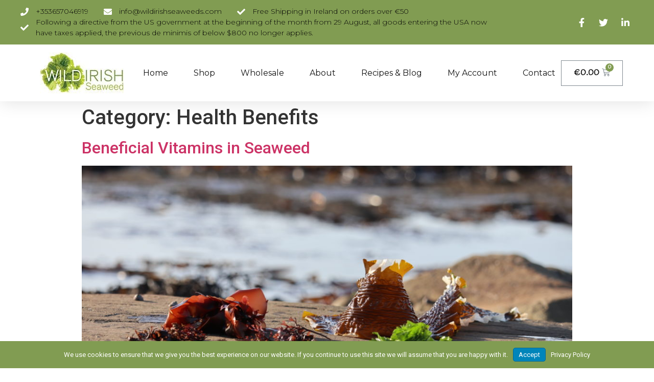

--- FILE ---
content_type: text/html; charset=UTF-8
request_url: https://wildirishseaweeds.com/category/health-benefits/
body_size: 19187
content:
<!-- This page is cached by the Hummingbird Performance plugin v2.6.2 - https://wordpress.org/plugins/hummingbird-performance/. --><!doctype html>
<html lang="en-GB">
<head>
	<meta charset="UTF-8">
		<meta name="viewport" content="width=device-width, initial-scale=1">
	<link rel="profile" href="https://gmpg.org/xfn/11">
	
	<!-- This site is optimized with the Yoast SEO plugin v15.1.1 - https://yoast.com/wordpress/plugins/seo/ -->
	<title>Health Benefits Archives - Wild Irish Seaweed | Organic Irish Seaweed Products</title>
	<meta name="robots" content="index, follow, max-snippet:-1, max-image-preview:large, max-video-preview:-1" />
	<link rel="canonical" href="https://wisv2.flywheelsites.com/category/health-benefits/" />
	<meta property="og:locale" content="en_GB" />
	<meta property="og:type" content="article" />
	<meta property="og:title" content="Health Benefits Archives - Wild Irish Seaweed | Organic Irish Seaweed Products" />
	<meta property="og:url" content="https://wisv2.flywheelsites.com/category/health-benefits/" />
	<meta property="og:site_name" content="Wild Irish Seaweed | Organic Irish Seaweed Products" />
	<meta name="twitter:card" content="summary" />
	<script type="application/ld+json" class="yoast-schema-graph">{"@context":"https://schema.org","@graph":[{"@type":"Organization","@id":"https://wildirishseaweeds.com/#organization","name":"Wild Irish Seaweeds","url":"https://wildirishseaweeds.com/","sameAs":[],"logo":{"@type":"ImageObject","@id":"https://wildirishseaweeds.com/#logo","inLanguage":"en-GB","url":"https://wildirishseaweeds.com/wp-content/uploads/2016/12/WIS_FinalLogo-2.jpg","width":1800,"height":700,"caption":"Wild Irish Seaweeds"},"image":{"@id":"https://wildirishseaweeds.com/#logo"}},{"@type":"WebSite","@id":"https://wildirishseaweeds.com/#website","url":"https://wildirishseaweeds.com/","name":"Wild Irish Seaweed | Organic Irish Seaweed Products","description":"Sustainably Hand Harvested Organic Irish Seaweed","publisher":{"@id":"https://wildirishseaweeds.com/#organization"},"potentialAction":[{"@type":"SearchAction","target":"https://wildirishseaweeds.com/?s={search_term_string}","query-input":"required name=search_term_string"}],"inLanguage":"en-GB"},{"@type":"CollectionPage","@id":"https://wisv2.flywheelsites.com/category/health-benefits/#webpage","url":"https://wisv2.flywheelsites.com/category/health-benefits/","name":"Health Benefits Archives - Wild Irish Seaweed | Organic Irish Seaweed Products","isPartOf":{"@id":"https://wildirishseaweeds.com/#website"},"inLanguage":"en-GB","potentialAction":[{"@type":"ReadAction","target":["https://wisv2.flywheelsites.com/category/health-benefits/"]}]}]}</script>
	<!-- / Yoast SEO plugin. -->


<link rel='dns-prefetch' href='//s.w.org' />
<link rel="alternate" type="application/rss+xml" title="Wild Irish Seaweed | Organic Irish Seaweed Products &raquo; Feed" href="https://wildirishseaweeds.com/feed/" />
<link rel="alternate" type="application/rss+xml" title="Wild Irish Seaweed | Organic Irish Seaweed Products &raquo; Comments Feed" href="https://wildirishseaweeds.com/comments/feed/" />
<link rel="alternate" type="application/rss+xml" title="Wild Irish Seaweed | Organic Irish Seaweed Products &raquo; Health Benefits Category Feed" href="https://wildirishseaweeds.com/category/health-benefits/feed/" />
		<script type="text/javascript">
			window._wpemojiSettings = {"baseUrl":"https:\/\/s.w.org\/images\/core\/emoji\/13.0.0\/72x72\/","ext":".png","svgUrl":"https:\/\/s.w.org\/images\/core\/emoji\/13.0.0\/svg\/","svgExt":".svg","source":{"concatemoji":"https:\/\/wildirishseaweeds.com\/wp-includes\/js\/wp-emoji-release.min.js?ver=5.5.17"}};
			!function(e,a,t){var n,r,o,i=a.createElement("canvas"),p=i.getContext&&i.getContext("2d");function s(e,t){var a=String.fromCharCode;p.clearRect(0,0,i.width,i.height),p.fillText(a.apply(this,e),0,0);e=i.toDataURL();return p.clearRect(0,0,i.width,i.height),p.fillText(a.apply(this,t),0,0),e===i.toDataURL()}function c(e){var t=a.createElement("script");t.src=e,t.defer=t.type="text/javascript",a.getElementsByTagName("head")[0].appendChild(t)}for(o=Array("flag","emoji"),t.supports={everything:!0,everythingExceptFlag:!0},r=0;r<o.length;r++)t.supports[o[r]]=function(e){if(!p||!p.fillText)return!1;switch(p.textBaseline="top",p.font="600 32px Arial",e){case"flag":return s([127987,65039,8205,9895,65039],[127987,65039,8203,9895,65039])?!1:!s([55356,56826,55356,56819],[55356,56826,8203,55356,56819])&&!s([55356,57332,56128,56423,56128,56418,56128,56421,56128,56430,56128,56423,56128,56447],[55356,57332,8203,56128,56423,8203,56128,56418,8203,56128,56421,8203,56128,56430,8203,56128,56423,8203,56128,56447]);case"emoji":return!s([55357,56424,8205,55356,57212],[55357,56424,8203,55356,57212])}return!1}(o[r]),t.supports.everything=t.supports.everything&&t.supports[o[r]],"flag"!==o[r]&&(t.supports.everythingExceptFlag=t.supports.everythingExceptFlag&&t.supports[o[r]]);t.supports.everythingExceptFlag=t.supports.everythingExceptFlag&&!t.supports.flag,t.DOMReady=!1,t.readyCallback=function(){t.DOMReady=!0},t.supports.everything||(n=function(){t.readyCallback()},a.addEventListener?(a.addEventListener("DOMContentLoaded",n,!1),e.addEventListener("load",n,!1)):(e.attachEvent("onload",n),a.attachEvent("onreadystatechange",function(){"complete"===a.readyState&&t.readyCallback()})),(n=t.source||{}).concatemoji?c(n.concatemoji):n.wpemoji&&n.twemoji&&(c(n.twemoji),c(n.wpemoji)))}(window,document,window._wpemojiSettings);
		</script>
		<style type="text/css">
img.wp-smiley,
img.emoji {
	display: inline !important;
	border: none !important;
	box-shadow: none !important;
	height: 1em !important;
	width: 1em !important;
	margin: 0 .07em !important;
	vertical-align: -0.1em !important;
	background: none !important;
	padding: 0 !important;
}
</style>
	<link rel='stylesheet' id='font-awesome-css'  href='https://wildirishseaweeds.com/wp-content/plugins/load-more-products-for-woocommerce/berocket/assets/css/font-awesome.min.css?ver=5.5.17' type='text/css' media='all' />
<link rel='stylesheet' id='wp-block-library-css'  href='https://wildirishseaweeds.com/wp-includes/css/dist/block-library/style.min.css?ver=5.5.17' type='text/css' media='all' />
<link rel='stylesheet' id='wc-block-vendors-style-css'  href='https://wildirishseaweeds.com/wp-content/plugins/woocommerce/packages/woocommerce-blocks/build/vendors-style.css?ver=5.3.3' type='text/css' media='all' />
<link rel='stylesheet' id='wc-block-style-css'  href='https://wildirishseaweeds.com/wp-content/plugins/woocommerce/packages/woocommerce-blocks/build/style.css?ver=5.3.3' type='text/css' media='all' />
<link rel='stylesheet' id='jet-engine-frontend-css'  href='https://wildirishseaweeds.com/wp-content/plugins/jet-engine/assets/css/frontend.css?ver=2.4.10' type='text/css' media='all' />
<link rel='stylesheet' id='wpmenucart-icons-css'  href='https://wildirishseaweeds.com/wp-content/plugins/woocommerce-menu-bar-cart/css/wpmenucart-icons.css?ver=2.9.8' type='text/css' media='all' />
<style id='wpmenucart-icons-inline-css' type='text/css'>
@font-face {
    font-family:'WPMenuCart';
    src: url('https://wildirishseaweeds.com/wp-content/plugins/woocommerce-menu-bar-cart/font/WPMenuCart.eot');
    src: url('https://wildirishseaweeds.com/wp-content/plugins/woocommerce-menu-bar-cart/font/WPMenuCart.eot?#iefix') format('embedded-opentype'),
         url('https://wildirishseaweeds.com/wp-content/plugins/woocommerce-menu-bar-cart/font/WPMenuCart.woff2') format('woff2'),
         url('https://wildirishseaweeds.com/wp-content/plugins/woocommerce-menu-bar-cart/font/WPMenuCart.woff') format('woff'),
         url('https://wildirishseaweeds.com/wp-content/plugins/woocommerce-menu-bar-cart/font/WPMenuCart.ttf') format('truetype'),
         url('https://wildirishseaweeds.com/wp-content/plugins/woocommerce-menu-bar-cart/font/WPMenuCart.svg#WPMenuCart') format('svg');
    font-weight:normal;
	font-style:normal;
	font-display:swap;
}
</style>
<link rel='stylesheet' id='wpmenucart-css'  href='https://wildirishseaweeds.com/wp-content/plugins/woocommerce-menu-bar-cart/css/wpmenucart-main.css?ver=2.9.8' type='text/css' media='all' />
<link rel='stylesheet' id='woof-css'  href='https://wildirishseaweeds.com/wp-content/plugins/woocommerce-products-filter/css/front.css?ver=1.2.5.6' type='text/css' media='all' />
<style id='woof-inline-css' type='text/css'>

.woof_products_top_panel li span, .woof_products_top_panel2 li span{background: url(https://wildirishseaweeds.com/wp-content/plugins/woocommerce-products-filter/img/delete.png);background-size: 14px 14px;background-repeat: no-repeat;background-position: right;}
.woof_edit_view{
                    display: none;
                }
.woof_sid_auto_shortcode {
    background: rgba(0, 0, 0, 0) none repeat scroll 0 0;
    border: medium none;
    box-shadow: none;
    clear: both;
    margin-bottom: 11px;
    text-align: center;
}

.woof_edit_view {
    display: none;
}

.woof_submit_search_form_container {
   display: none;
 }

.woof_products_top_panel { display:none !important }

.woof_redraw_zone {
    display: flex;
    flex-direction: row;
    flex-wrap: wrap;
    justify-content: center;
    align-items: center;
}

.woof_sid_auto_shortcode .woof_container {
    float: left;
    min-width: 150px;
    width: 200px;
}

.woof_sid_auto_shortcode.woof {
    margin-bottom: 40px;
    padding: 10px 0 0;
}

.woof_container {
    margin-bottom: 0;
    padding-bottom: 0;
}
.woof_redraw_zone {
    align-items: center;
    color: #a1a1a1;
    display: flex;
    flex-flow: row wrap;
    justify-content: center;
    text-transform: uppercase;
}

select.woof_select, select.woof_price_filter_dropdown {
    color: #a1a1a1;
    text-transform: uppercase;
}
</style>
<link rel='stylesheet' id='chosen-drop-down-css'  href='https://wildirishseaweeds.com/wp-content/plugins/woocommerce-products-filter/js/chosen/chosen.min.css?ver=1.2.5.6' type='text/css' media='all' />
<link rel='stylesheet' id='plainoverlay-css'  href='https://wildirishseaweeds.com/wp-content/plugins/woocommerce-products-filter/css/plainoverlay.css?ver=1.2.5.6' type='text/css' media='all' />
<link rel='stylesheet' id='woocommerce-layout-css'  href='https://wildirishseaweeds.com/wp-content/plugins/woocommerce/assets/css/woocommerce-layout.css?ver=5.5.4' type='text/css' media='all' />
<link rel='stylesheet' id='woocommerce-smallscreen-css'  href='https://wildirishseaweeds.com/wp-content/plugins/woocommerce/assets/css/woocommerce-smallscreen.css?ver=5.5.4' type='text/css' media='only screen and (max-width: 768px)' />
<link rel='stylesheet' id='woocommerce-general-css'  href='https://wildirishseaweeds.com/wp-content/plugins/woocommerce/assets/css/woocommerce.css?ver=5.5.4' type='text/css' media='all' />
<style id='woocommerce-inline-inline-css' type='text/css'>
.woocommerce form .form-row .required { visibility: visible; }
</style>
<link rel='stylesheet' id='aws-style-css'  href='https://wildirishseaweeds.com/wp-content/plugins/advanced-woo-search//assets/css/common.css?ver=2.35' type='text/css' media='all' />
<link rel='stylesheet' id='branda-cookie-notice-front-css'  href='https://wildirishseaweeds.com/wp-content/plugins/ultimate-branding/inc/modules/front-end/assets/css/cookie-notice.css?ver=3.4.1' type='text/css' media='all' />
<link rel='stylesheet' id='hello-elementor-css'  href='https://wildirishseaweeds.com/wp-content/themes/hello-elementor/style.min.css?ver=2.2.0' type='text/css' media='all' />
<link rel='stylesheet' id='hello-elementor-theme-style-css'  href='https://wildirishseaweeds.com/wp-content/themes/hello-elementor/theme.min.css?ver=2.2.0' type='text/css' media='all' />
<link rel='stylesheet' id='chld_thm_cfg_child-css'  href='https://wildirishseaweeds.com/wp-content/themes/hello-elementor-child/style.css?ver=2.3.0.1603382413' type='text/css' media='all' />
<link rel='stylesheet' id='jet-elements-css'  href='https://wildirishseaweeds.com/wp-content/plugins/jet-elements/assets/css/jet-elements.css?ver=2.3.2' type='text/css' media='all' />
<link rel='stylesheet' id='jet-elements-skin-css'  href='https://wildirishseaweeds.com/wp-content/plugins/jet-elements/assets/css/jet-elements-skin.css?ver=2.3.2' type='text/css' media='all' />
<link rel='stylesheet' id='elementor-icons-css'  href='https://wildirishseaweeds.com/wp-content/plugins/elementor/assets/lib/eicons/css/elementor-icons.min.css?ver=5.12.0' type='text/css' media='all' />
<link rel='stylesheet' id='elementor-frontend-legacy-css'  href='https://wildirishseaweeds.com/wp-content/plugins/elementor/assets/css/frontend-legacy.min.css?ver=3.4.3' type='text/css' media='all' />
<link rel='stylesheet' id='elementor-frontend-css'  href='https://wildirishseaweeds.com/wp-content/plugins/elementor/assets/css/frontend.min.css?ver=3.4.3' type='text/css' media='all' />
<style id='elementor-frontend-inline-css' type='text/css'>
@font-face{font-family:eicons;src:url(https://wildirishseaweeds.com/wp-content/plugins/elementor/assets/lib/eicons/fonts/eicons.eot?5.10.0);src:url(https://wildirishseaweeds.com/wp-content/plugins/elementor/assets/lib/eicons/fonts/eicons.eot?5.10.0#iefix) format("embedded-opentype"),url(https://wildirishseaweeds.com/wp-content/plugins/elementor/assets/lib/eicons/fonts/eicons.woff2?5.10.0) format("woff2"),url(https://wildirishseaweeds.com/wp-content/plugins/elementor/assets/lib/eicons/fonts/eicons.woff?5.10.0) format("woff"),url(https://wildirishseaweeds.com/wp-content/plugins/elementor/assets/lib/eicons/fonts/eicons.ttf?5.10.0) format("truetype"),url(https://wildirishseaweeds.com/wp-content/plugins/elementor/assets/lib/eicons/fonts/eicons.svg?5.10.0#eicon) format("svg");font-weight:400;font-style:normal}
</style>
<link rel='stylesheet' id='raven-frontend-css'  href='https://wildirishseaweeds.com/wp-content/plugins/raven/assets/css/frontend.min.css?ver=1.9.3' type='text/css' media='all' />
<link rel='stylesheet' id='elementor-post-4238-css'  href='https://wildirishseaweeds.com/wp-content/uploads/elementor/css/post-4238.css?ver=1631428382' type='text/css' media='all' />
<link rel='stylesheet' id='elementor-pro-css'  href='https://wildirishseaweeds.com/wp-content/plugins/elementor-pro/assets/css/frontend.min.css?ver=3.4.0' type='text/css' media='all' />
<link rel='stylesheet' id='flatpickr-css'  href='https://wildirishseaweeds.com/wp-content/plugins/elementor/assets/lib/flatpickr/flatpickr.min.css?ver=4.1.4' type='text/css' media='all' />
<link rel='stylesheet' id='elementor-global-css'  href='https://wildirishseaweeds.com/wp-content/uploads/elementor/css/global.css?ver=1631428391' type='text/css' media='all' />
<link rel='stylesheet' id='elementor-post-4178-css'  href='https://wildirishseaweeds.com/wp-content/uploads/elementor/css/post-4178.css?ver=1757341408' type='text/css' media='all' />
<link rel='stylesheet' id='elementor-post-4296-css'  href='https://wildirishseaweeds.com/wp-content/uploads/elementor/css/post-4296.css?ver=1631428383' type='text/css' media='all' />
<link rel='stylesheet' id='google-fonts-1-css'  href='https://fonts.googleapis.com/css?family=Handlee%3A100%2C100italic%2C200%2C200italic%2C300%2C300italic%2C400%2C400italic%2C500%2C500italic%2C600%2C600italic%2C700%2C700italic%2C800%2C800italic%2C900%2C900italic%7CRoboto%3A100%2C100italic%2C200%2C200italic%2C300%2C300italic%2C400%2C400italic%2C500%2C500italic%2C600%2C600italic%2C700%2C700italic%2C800%2C800italic%2C900%2C900italic%7CMontserrat%3A100%2C100italic%2C200%2C200italic%2C300%2C300italic%2C400%2C400italic%2C500%2C500italic%2C600%2C600italic%2C700%2C700italic%2C800%2C800italic%2C900%2C900italic&#038;display=auto&#038;ver=5.5.17' type='text/css' media='all' />
<link rel='stylesheet' id='elementor-icons-shared-0-css'  href='https://wildirishseaweeds.com/wp-content/plugins/elementor/assets/lib/font-awesome/css/fontawesome.min.css?ver=5.15.3' type='text/css' media='all' />
<link rel='stylesheet' id='elementor-icons-fa-solid-css'  href='https://wildirishseaweeds.com/wp-content/plugins/elementor/assets/lib/font-awesome/css/solid.min.css?ver=5.15.3' type='text/css' media='all' />
<link rel='stylesheet' id='elementor-icons-fa-brands-css'  href='https://wildirishseaweeds.com/wp-content/plugins/elementor/assets/lib/font-awesome/css/brands.min.css?ver=5.15.3' type='text/css' media='all' />
<script type='text/javascript' src='https://wildirishseaweeds.com/wp-includes/js/jquery/jquery.js?ver=1.12.4-wp' id='jquery-core-js'></script>
<script type='text/javascript' id='wpmenucart-ajax-assist-js-extra'>
/* <![CDATA[ */
var wpmenucart_ajax_assist = {"shop_plugin":"woocommerce","always_display":"1"};
/* ]]> */
</script>
<script type='text/javascript' src='https://wildirishseaweeds.com/wp-content/plugins/woocommerce-menu-bar-cart/javascript/wpmenucart-ajax-assist.js?ver=2.9.8' id='wpmenucart-ajax-assist-js'></script>
<script type='text/javascript' src='https://wildirishseaweeds.com/wp-content/plugins/woocommerce/assets/js/jquery-cookie/jquery.cookie.min.js?ver=1.4.1' id='jquery-cookie-js'></script>
<script type='text/javascript' id='wooptpm-js-extra'>
/* <![CDATA[ */
var ajax_object = {"ajax_url":"https:\/\/wildirishseaweeds.com\/wp-admin\/admin-ajax.php"};
/* ]]> */
</script>
<script type='text/javascript' src='https://wildirishseaweeds.com/wp-content/plugins/woocommerce-google-adwords-conversion-tracking-tag/js/public/wooptpm.min.js?ver=1.11.5' id='wooptpm-js'></script>
<link rel="https://api.w.org/" href="https://wildirishseaweeds.com/wp-json/" /><link rel="alternate" type="application/json" href="https://wildirishseaweeds.com/wp-json/wp/v2/categories/40" /><link rel="EditURI" type="application/rsd+xml" title="RSD" href="https://wildirishseaweeds.com/xmlrpc.php?rsd" />
<link rel="wlwmanifest" type="application/wlwmanifest+xml" href="https://wildirishseaweeds.com/wp-includes/wlwmanifest.xml" /> 
<meta name="generator" content="WordPress 5.5.17" />
<meta name="generator" content="WooCommerce 5.5.4" />
<meta name="facebook-domain-verification" content="v1dz3ytwjf73awnyw7mszw9sz1rh6b" />
<!-- Google Tag Manager -->
<script>(function(w,d,s,l,i){w[l]=w[l]||[];w[l].push({'gtm.start':
new Date().getTime(),event:'gtm.js'});var f=d.getElementsByTagName(s)[0],
j=d.createElement(s),dl=l!='dataLayer'?'&l='+l:'';j.async=true;j.src=
'https://www.googletagmanager.com/gtm.js?id='+i+dl;f.parentNode.insertBefore(j,f);
})(window,document,'script','dataLayer','GTM-WQJXDGH');</script>
<!-- End Google Tag Manager --><style></style><style>
                .lmp_load_more_button.br_lmp_button_settings .lmp_button:hover {
                    background-color: #9999ff!important;
                    color: #111111!important;
                }
                .lmp_load_more_button.br_lmp_prev_settings .lmp_button:hover {
                    background-color: #9999ff!important;
                    color: #111111!important;
                }li.product.lazy, .berocket_lgv_additional_data.lazy{opacity:0;}</style><!-- Starting: WooCommerce Conversion Tracking (https://wordpress.org/plugins/woocommerce-conversion-tracking/) -->
        <script>
            !function(f,b,e,v,n,t,s){if(f.fbq)return;n=f.fbq=function(){n.callMethod?
            n.callMethod.apply(n,arguments):n.queue.push(arguments)};if(!f._fbq)f._fbq=n;
            n.push=n;n.loaded=!0;n.version='2.0';n.queue=[];t=b.createElement(e);t.async=!0;
            t.src=v;s=b.getElementsByTagName(e)[0];s.parentNode.insertBefore(t,s)}(window,
            document,'script','https://connect.facebook.net/en_US/fbevents.js');

            fbq('init', '2294093344217687', {});fbq('track', 'PageView', {});        </script>
                <script>
            (function (window, document) {
                if (window.wcfbq) return;
                window.wcfbq = (function () {
                    if (arguments.length > 0) {
                        var pixelId, trackType, contentObj;

                        if (typeof arguments[0] == 'string') pixelId = arguments[0];
                        if (typeof arguments[1] == 'string') trackType = arguments[1];
                        if (typeof arguments[2] == 'object') contentObj = arguments[2];

                        var params = [];
                        if (typeof pixelId === 'string' && pixelId.replace(/\s+/gi, '') != '' &&
                        typeof trackType === 'string' && trackType.replace(/\s+/gi, '')) {
                            params.push('id=' + encodeURIComponent(pixelId));
                            switch (trackType) {
                                case 'PageView':
                                case 'ViewContent':
                                case 'Search':
                                case 'AddToCart':
                                case 'InitiateCheckout':
                                case 'AddPaymentInfo':
                                case 'Lead':
                                case 'CompleteRegistration':
                                case 'Purchase':
                                case 'AddToWishlist':
                                    params.push('ev=' + encodeURIComponent(trackType));
                                    break;
                                default:
                                    return;
                            }

                            params.push('dl=' + encodeURIComponent(document.location.href));
                            if (document.referrer) params.push('rl=' + encodeURIComponent(document.referrer));
                            params.push('if=false');
                            params.push('ts=' + new Date().getTime());

                            if (typeof contentObj == 'object') {
                                for (var u in contentObj) {
                                    if (typeof contentObj[u] == 'object' && contentObj[u] instanceof Array) {
                                        if (contentObj[u].length > 0) {
                                            for (var y = 0; y < contentObj[u].length; y++) { contentObj[u][y] = (contentObj[u][y] + '').replace(/^\s+|\s+$/gi, '').replace(/\s+/gi, ' ').replace(/,/gi, '§'); }
                                            params.push('cd[' + u + ']=' + encodeURIComponent(contentObj[u].join(',').replace(/^/gi, '[\'').replace(/$/gi, '\']').replace(/,/gi, '\',\'').replace(/§/gi, '\,')));
                                        }
                                    }
                                    else if (typeof contentObj[u] == 'string')
                                        params.push('cd[' + u + ']=' + encodeURIComponent(contentObj[u]));
                                }
                            }

                            params.push('v=' + encodeURIComponent('2.7.19'));

                            var imgId = new Date().getTime();
                            var img = document.createElement('img');
                            img.id = 'fb_' + imgId, img.src = 'https://www.facebook.com/tr/?' + params.join('&'), img.width = 1, img.height = 1, img.style = 'display:none;';
                            document.body.appendChild(img);
                            window.setTimeout(function () { var t = document.getElementById('fb_' + imgId); t.parentElement.removeChild(t); }, 1000);
                        }
                    }
                });
            })(window, document);
        </script>
                <script type="text/javascript">
            jQuery(function($) {
                $(document).on('added_to_cart', function (event, fragments, dhash, button) {
                    var currencySymbol = $($(button.get()[0]).closest('.product')
                        .find('.woocommerce-Price-currencySymbol').get()[0]).text();

                    var price = $(button.get()[0]).closest('.product').find('.amount').text();
                    var originalPrice = price.split(currencySymbol).slice(-1).pop();

                    wcfbq('2294093344217687', 'AddToCart', {
                        content_ids: [ $(button).data('product_id') ],
                        content_type: 'product',
                        value: originalPrice,
                        currency: 'EUR'
                    });
                });
            });
        </script>
                <script async src="https://www.googletagmanager.com/gtag/js?id=7156862499"></script>
        <script>
            window.dataLayer = window.dataLayer || [];
            function gtag(){dataLayer.push(arguments)};
            gtag('js', new Date());

            gtag('config', '7156862499');
        </script>
        <!-- End: WooCommerce Conversion Tracking Codes -->
		<script>
			document.documentElement.className = document.documentElement.className.replace( 'no-js', 'js' );
		</script>
				<style>
			.no-js img.lazyload { display: none; }
			figure.wp-block-image img.lazyloading { min-width: 150px; }
							.lazyload, .lazyloading { opacity: 0; }
				.lazyloaded {
					opacity: 1;
					transition: opacity 400ms;
					transition-delay: 0ms;
				}
					</style>
		
<!-- START woopt Pixel Manager -->

        <script data-cfasync="false">

            function wooptpmExists() {
                return new Promise(function (resolve, reject) {
                    (function waitForWooptpm() {
                        if (window.wooptpm) return resolve();
                        setTimeout(waitForWooptpm, 30);
                    })();
                });
            }

            window.wooptpmDataLayer = window.wooptpmDataLayer || {};
            window.wooptpmDataLayer = {"cart":{},"cart_item_keys":{},"pixels":{},"orderDeduplication":true,"position":1,"viewItemListTrigger":{"testMode":false,"backgroundColor":"green","opacity":0.5,"repeat":true,"timeout":1000,"threshold":0.8},"version":{"number":"1.11.5","pro":false}};

        </script>

        
        <script>
            wooptpmDataLayer.shop = {"list_name":"","list_id":"","page_type":"","currency":"EUR","mini_cart":{"track":true}};
        </script>
        
        <script>
            wooptpmDataLayer.general = {"variationsOutput":true};
        </script>
        
      <!-- START Google scripts -->

        <script>
            wooptpmDataLayer.pixels = {"google":{"ads":{"dynamic_remarketing":{"status":false,"id_type":"post_id","send_events_with_parent_ids":true},"conversionIds":["AW-877022045"],"google_business_vertical":"retail"},"analytics":{"universal":{"property_id":""},"ga4":{"measurement_id":""},"id_type":"post_id","eec":false}}};
        </script>
        
        <script async src='https://www.googletagmanager.com/gtag/js?id=AW-877022045'></script>
        <script>

            window.dataLayer = window.dataLayer || [];

            window.gtag = function gtag() {
                dataLayer.push(arguments);
            }
    
            gtag('js', new Date());            
			gtag('config', 'AW-877022045');
        
        
        

        
		//# sourceURL=wooptpmGoogleInlineScripts.js
		</script>

	<!-- END Google scripts -->

<!-- END woopt Pixel Manager -->
	<noscript><style>.woocommerce-product-gallery{ opacity: 1 !important; }</style></noscript>
	<link rel="icon" href="https://wildirishseaweeds.com/wp-content/uploads/2016/04/cropped-logo-32x32.jpg" sizes="32x32" />
<link rel="icon" href="https://wildirishseaweeds.com/wp-content/uploads/2016/04/cropped-logo-192x192.jpg" sizes="192x192" />
<link rel="apple-touch-icon" href="https://wildirishseaweeds.com/wp-content/uploads/2016/04/cropped-logo-180x180.jpg" />
<meta name="msapplication-TileImage" content="https://wildirishseaweeds.com/wp-content/uploads/2016/04/cropped-logo-270x270.jpg" />
		<!-- Facebook Pixel Code -->
		<script>
			var aepc_pixel = {"pixel_id":"1017917792015817","user":{},"enable_advanced_events":"yes","fire_delay":"0","can_use_sku":"yes","enable_viewcontent":"no","enable_addtocart":"no","enable_addtowishlist":"no","enable_initiatecheckout":"no","enable_addpaymentinfo":"no","enable_purchase":"no","allowed_params":{"AddToCart":["value","currency","content_category","content_name","content_type","content_ids"],"AddToWishlist":["value","currency","content_category","content_name","content_type","content_ids"]}},
				aepc_pixel_args = [],
				aepc_extend_args = function( args ) {
					if ( typeof args === 'undefined' ) {
						args = {};
					}

					for(var key in aepc_pixel_args)
						args[key] = aepc_pixel_args[key];

					return args;
				};

			// Extend args
			if ( 'yes' === aepc_pixel.enable_advanced_events ) {
				aepc_pixel_args.userAgent = navigator.userAgent;
				aepc_pixel_args.language = navigator.language;

				if ( document.referrer.indexOf( document.domain ) < 0 ) {
					aepc_pixel_args.referrer = document.referrer;
				}
			}

						!function(f,b,e,v,n,t,s){if(f.fbq)return;n=f.fbq=function(){n.callMethod?
				n.callMethod.apply(n,arguments):n.queue.push(arguments)};if(!f._fbq)f._fbq=n;
				n.push=n;n.loaded=!0;n.version='2.0';n.agent='dvpixelcaffeinewordpress';n.queue=[];t=b.createElement(e);t.async=!0;
				t.src=v;s=b.getElementsByTagName(e)[0];s.parentNode.insertBefore(t,s)}(window,
				document,'script','https://connect.facebook.net/en_US/fbevents.js');
			
						fbq('init', aepc_pixel.pixel_id, aepc_pixel.user);

							setTimeout( function() {
				fbq('track', "PageView", aepc_pixel_args);
			}, aepc_pixel.fire_delay * 1000 );
					</script>
		<!-- End Facebook Pixel Code -->
				<style type="text/css" id="wp-custom-css">
			.elementor-4272 .elementor-element.elementor-element-34bb3fb.elementor-wc-products ul.products li.product .button {
    color: #FFFFFF;
    background-color: #23A455;
    width: 100%;
    text-align: center;
}

.elementor-location-footer a {
	color: #fff !important;
	text-decoration: underline;
}

.woocommerce-cart main {
	padding: 2% 0 2% 0;
}

.woocommerce-checkout main {
	padding: 2% 0 2% 0;
}

.woocommerce-cart a {
	color: #819C52;
}

.woocommerce-cart .wc-proceed-to-checkout a.checkout-button {
	background-color: #23A455;
}

.woocommerce-cart .wc-proceed-to-checkout a.checkout-button:hover {
	background-color: #61CE70;
}

.woocommerce-cart table.cart td.actions .coupon .input-text {
	width: 150px;
}

.woocommerce ul.products li.product a img {
    width: 300px;
    height: 300px;
    display: block;
    margin: 0 0 1em;
    box-shadow: none;
    object-fit: cover;
}

.woocommerce-account main {
	padding-top: 3%;
	padding-bottom: 10%;
}

body a, body p {

  text-decoration-color: #819C52 !important;
}


.includes_tax {
	display: none;
}

/* Better WooCommerce Styling */
/* Woocommerce Styles */

/* 

A couple things to note...
1. This code was written very specifically for my base child theme so it might not work out of the box with every theme.
   I have it here mostly to share with anyone who might be looking to do the same thing I was.
2. I generally add my WooCommerce CSS overrides to a custom-woo.css file then use wp_enqueue_style() to call it 
   so that it enqueues after the default WooCommerce Stylesheets

*/

.single-product td {
	background-color: #fff !important;
}

.woocommerce-cart h1, .woocommerce-cart h2 {
	font-family: 'Handlee';
	font-weight: 600;
	color: #819C52;
}

.woocommerce-cart .woocommerce-loop-product__title {
	font-size: 20px !important;
	height: auto !important;
}

.woocommerce-cart .price {
	font-size: 16px !important;
}


.woocommerce-cart.full-width-content .content,
.woocommerce-checkout.full-width-content .content { max-width: 100%; }

.woocommerce-cart .woocommerce table.shop_table td.actions {
  border-top: 1px solid #e6e6e6;
  background: #f7f7f7;
  border-bottom: 0px solid #e6e6e6;
}
.woocommerce-cart .entry-content form { width: 100%; float: left;  }
.woocommerce-cart .woocommerce .cart-collaterals {
    width: 100%;
}

.woocommerce-cart .woocommerce .cart-collaterals .cart_totals { width: 50%;
padding-left: 5%}

@media (max-width: 760px) {
	.woocommerce-cart .woocommerce .cart-collaterals .cart_totals { width: 100%;
padding-left: 0;}

}


#add_payment_method .cart-collaterals .cart_totals tr th,
.woocommerce-cart .cart-collaterals .cart_totals tr th, 
.woocommerce-checkout .cart-collaterals .cart_totals tr th,
#add_payment_method table.cart th, 
.woocommerce-cart table.cart th, 
.woocommerce-checkout table.cart th,
.woocommerce-checkout table.shop_table th { color: #819C52; font-size: 18px; }

#add_payment_method .cart-collaterals .cart_totals tr td, 
.woocommerce-cart .cart-collaterals .cart_totals tr td, 
.woocommerce-checkout .cart-collaterals .cart_totals tr td, 
#add_payment_method table.cart td,
.woocommerce-cart table.cart td,
.woocommerce-checkout table.cart td,
.woocommerce-checkout table.shop_table td { color: #555; font-size: 18px; }

.woocommerce-cart .woocommerce table.shop_table th {   border-bottom: 2px solid #819C52; }

.woocommerce-cart .woocommerce table.shop_table,
.woocommerce-checkout .woocommerce table.shop_table {
  border: 1px solid #e6e6e6;
  margin: 0;
  text-align: left;
  width: 100%;
  border-collapse: separate;
  border-radius: 0;
  border-bottom: none;
    border-right: none;
     margin-bottom: 35px;
      border-bottom: 1px solid #e6e6e6;
}

body #add_payment_method #payment ul.payment_methods li input, 
body.woocommerce-cart #payment ul.payment_methods li input, 
body.woocommerce-checkout #payment ul.payment_methods li input { width: auto;   margin: -2px .5em 0 0; }

body .woocommerce form .form-row .input-checkbox { width: auto;  margin: -2px 5px 0 0; }

#add_payment_method .cart-collaterals .cart_totals tr td, 
#add_payment_method .cart-collaterals .cart_totals tr th, 
body.woocommerce-cart .cart-collaterals .cart_totals tr td, 
body.woocommerce-cart .cart-collaterals .cart_totals tr th, 
body.woocommerce-checkout .cart-collaterals .cart_totals tr td, 
body.woocommerce-checkout .cart-collaterals .cart_totals tr th,
body .woocommerce table.shop_table th { 
	border-top: none; 
	border-bottom: 1px solid #e6e6e6;
	border-right: 1px solid #e6e6e6;
	text-align: right;
	padding: 10px 20px;
}

body #add_payment_method table.cart td, 
body #add_payment_method table.cart th, 
body.woocommerce-cart table.cart td, 
body.woocommerce-cart table.cart th, 
body.woocommerce-checkout table.cart td, 
body.woocommerce-checkout table.cart th { border-right: 1px solid #e6e6e6; }

#add_payment_method .cart-collaterals .cart_totals tr th, 
body.woocommerce-cart .cart-collaterals .cart_totals tr th, 
body.woocommerce-checkout .cart-collaterals .cart_totals tr th { }

.woocommerce-cart .cart-collaterals .cart_totals table th { border-bottom: 1px solid #e6e6e6;  }

body .woocommerce #respond input#submit.alt, 
body .woocommerce a.button.alt, 
body .woocommerce button.button.alt, 
body .woocommerce input.button.alt {
	background: #72A40D !important; 
	font-weight: 500;
}

body .woocommerce #respond input#submit.alt:hover, 
body .woocommerce a.button.alt:hover, 
body .woocommerce button.button.alt:hover, 
body .woocommerce input.button.alt:hover {
	background: #819C52 !important; 
}

body .woocommerce .cart .button, 
body .woocommerce .cart input.button,
body .woocommerce #respond input#submit, 
body .woocommerce a.button, 
body .woocommerce button.button, 
body .woocommerce input.button { background: #819C52 !important; color: #fff; font-weight: 500;   border-radius: 40px; }

body .woocommerce #payment #place_order, .woocommerce-page #payment #place_order {
  float: right;
  width: 100%;
  display: block;
  text-align: center;
  margin-bottom: 0;
  font-size: 1.25em;
  padding: 1em;
  border-radius: 40px;
  margin-top: .5em;
}

body .woocommerce form .form-row-first, 
body .woocommerce form .form-row-last, 
body .woocommerce-page form .form-row-first, 
body .woocommerce-page form .form-row-last { width: 49%; }

body .woocommerce #respond input#submit.disabled, 
body .woocommerce #respond input#submit:disabled, 
body .woocommerce #respond input#submit:disabled[disabled], 
body .woocommerce a.button.disabled, 
body .woocommerce a.button:disabled, 
body .woocommerce a.button:disabled[disabled], 
body .woocommerce button.button.disabled, 
body .woocommerce button.button:disabled, 
body .woocommerce button.button:disabled[disabled], 
body .woocommerce input.button.disabled, 
body .woocommerce input.button:disabled, 
body .woocommerce input.button:disabled[disabled] { background: #ccc; }


body .woocommerce a.checkout-button.button.alt { border-radius: 40px; }

body .woocommerce #content table.cart td.actions .coupon, 
body .woocommerce table.cart td.actions .coupon { width: 68%; }

body #add_payment_method table.cart td.actions .coupon .input-text, 
body.woocommerce-cart table.cart td.actions .coupon .input-text, 
body.woocommerce-checkout table.cart td.actions .coupon .input-text {
	padding: 8px 6px 7px;
 	width: 65%;
}

body .woocommerce table.shop_table td { padding: 15px; }

body .woocommerce-checkout table.shop_table td { text-align: right;
  border-right: 1px solid #e6e6e6;   border-top: 0; }

.woocommerce a.remove { margin: 0 auto;  }
.woocommerce-cart .woocommerce table.shop_table th.product-remove,
.woocommerce-cart .woocommerce table.shop_table th.product-name { text-align: center; }
.woocommerce-cart .woocommerce table.shop_table th.product-price,
.woocommerce-cart .woocommerce table.shop_table th.product-quantity,
.woocommerce-cart .woocommerce table.shop_table th.product-subtotal { text-align: right; }

.woocommerce-cart .woocommerce table.shop_table .cart_item td.product-price,
.woocommerce-cart .woocommerce table.shop_table .cart_item td.product-quantity,
.woocommerce-cart .woocommerce table.shop_table .cart_item td.product-subtotal { text-align: right; }

.woocommerce-checkout #add_payment_method #payment ul.payment_methods li, 
.woocommerce-checkout #payment ul.payment_methods li { list-style: none; }

.woocommerce-checkout .woocommerce .col2-set { width: 47.8260869565%; float: left; margin-right: 4.347826087%; }
.woocommerce-checkout .woocommerce .col2-set .col-1,
.woocommerce-checkout .woocommerce .col2-set .col-2 { margin-bottom: 2em; width: 100%; float: none; }
.woocommerce-checkout #order_review_heading,
.woocommerce-checkout #order_review { background: #fff; width: 47.8260869565%; float: right; margin-right: 0; }
.woocommerce-checkout #ship-to-different-address-checkbox { width: auto; float: right; margin-left: 15px; margin-top: 10px; opacity: 1; position: static; }
.woocommerce-checkout #ship-to-different-address label { font-size: 24px;   font-weight: 700; line-height: 1; margin: 0; margin-bottom: 1em; padding: 0; text-transform: uppercase; color: #000; }
.woocommerce-checkout .woocommerce form .form-row.create-account label { padding-top: 2px; font-weight: bold; }

.woocommerce-checkout .payment-fixed { position: fixed; z-index: 9; box-shadow: rgba(0, 0, 0, 0.2) 0px 6px 2em; left: 52%; margin-left: 0; padding: 20px; top: 0; width: 45.5% !important; -webkit-transition: padding .1s ease-in; -moz-transition: padding .1s ease-in; -o-transition: padding .1s ease-in; -ms-transition: padding .1s ease-in; transition: padding .1s ease-in; }

.product-shipping-message { font-size: 16px; text-align: center; text-transform: uppercase; padding: 10px 0px; border-top: 1px solid #139248; border-bottom: 1px solid #139248; }

body .woocommerce table.shop_table tbody th, 
body .woocommerce table.shop_table tfoot td, 
body .woocommerce table.shop_table tfoot th { border-bottom: none; }

body .woocommerce form .form-row input.input-text, 
body .woocommerce form .form-row textarea { max-width: 100%; }

body .woocommerce .product-name a { color: #000; pointer-events: none; cursor: default; }

@media only screen and (max-width: 1139px) {
	.woocommerce-cart .entry-content form { width: 64%; }
}

@media only screen and (max-width: 980px) {

	.woocommerce-cart .entry-content form {
	  width: 80%;
	  float: none;
	  margin: 0 auto;
	}
	.woocommerce-cart .woocommerce .cart-collaterals {
	  width: 80%;
	  float: None;
	  margin: auto;
	}
	body .woocommerce #content table.cart td.actions .coupon, body .woocommerce table.cart td.actions .coupon { width: 100%; }
	body #add_payment_method table.cart td.actions .coupon .input-text, body.woocommerce-cart table.cart td.actions .coupon .input-text, body.woocommerce-checkout table.cart td.actions .coupon .input-text { width: 48%; }
}

@media only screen and (max-width: 650px) {
  
  .woocommerce-cart .entry-content form {
	  width: 100%;

	}
	.woocommerce-cart .woocommerce .cart-collaterals {
	  width: 100%;

	}

	.woocommerce-checkout .woocommerce .col2-set { width: 100%; float: none; margin-right: 0; }
	.woocommerce-checkout #order_review_heading, 
  .woocommerce-checkout #order_review { width: 100%; float: none; }
	
}

.woocommerce .quantity .qty {
    width: 5.631em;
    text-align: center;
}

.woocommerce ul.products li.product a img {
    object-fit: contain; !important
}		</style>
		<!-- Global site tag (gtag.js) - Google Analytics -->
<script async src="https://www.googletagmanager.com/gtag/js?id=G-YHVRN2HBFM"></script>
<script>
  window.dataLayer = window.dataLayer || [];
  function gtag(){dataLayer.push(arguments);}
  gtag('js', new Date());

  gtag('config', 'G-YHVRN2HBFM');
</script><style type="text/css" id="branda-cookie-notice-css">
#branda-cookie-notice {
	color: #fff;
	background-color: #819c52;
}
#branda-cookie-notice a,
#branda-cookie-notice a:link {
	color: #ffffff;
}
#branda-cookie-notice a:visited {
	color: #ffffff;
}
#branda-cookie-notice a:hover {
	color: #ffffff;
}
#branda-cookie-notice a:active {
	color: #ffffff;
}
#branda-cookie-notice a:focus {
	color: #ffffff;
}
#branda-cookie-notice .button,
#branda-cookie-notice .button:link {
	color: #ffffff;
	border-color: #006799;
	background-color: #0085ba;
	border-style: solid;
	border-width: 1px;
	-webkit-border-radius: 5px;
	-moz-border-radius: 5px;
	border-radius: 5px;
}
#branda-cookie-notice .button:visited {
}
#branda-cookie-notice .button:hover {
	color: #ffffff;
	border-color: #006799;
	background-color: #008ec2;
}
#branda-cookie-notice .button:active {
	color: #ffffff;
	border-color: #006799;
	background-color: #0073aa;
}
#branda-cookie-notice .button:focus {
	color: #ffffff;
	border-color: #5b9dd9;
	background-color: #008ec2;
}
</style>
</head>
<body class="archive category category-health-benefits category-40 wp-custom-logo theme-hello-elementor woocommerce-no-js elementor-default elementor-kit-4238">

<!-- Google Tag Manager (noscript) -->
<noscript><iframe 
height="0" width="0" style="display:none;visibility:hidden" data-src="https://www.googletagmanager.com/ns.html?id=GTM-WQJXDGH" class="lazyload" src="[data-uri]"></iframe></noscript>
<!-- End Google Tag Manager (noscript) -->		<div data-elementor-type="header" data-elementor-id="4178" class="elementor elementor-4178 elementor-location-header" data-elementor-settings="[]">
		<div class="elementor-section-wrap">
					<section class="elementor-section elementor-top-section elementor-element elementor-element-54fb9815 elementor-section-full_width elementor-section-height-default elementor-section-height-default" data-id="54fb9815" data-element_type="section" id="header_pop" data-settings="{&quot;background_background&quot;:&quot;classic&quot;}">
						<div class="elementor-container elementor-column-gap-default">
							<div class="elementor-row">
					<div class="elementor-column elementor-col-100 elementor-top-column elementor-element elementor-element-27b033b3" data-id="27b033b3" data-element_type="column" data-settings="{&quot;background_background&quot;:&quot;classic&quot;}">
			<div class="elementor-column-wrap elementor-element-populated">
							<div class="elementor-widget-wrap">
						<section class="elementor-section elementor-inner-section elementor-element elementor-element-3647be94 elementor-reverse-mobile elementor-section-boxed elementor-section-height-default elementor-section-height-default" data-id="3647be94" data-element_type="section" data-settings="{&quot;background_background&quot;:&quot;classic&quot;}">
						<div class="elementor-container elementor-column-gap-default">
							<div class="elementor-row">
					<div class="elementor-column elementor-col-33 elementor-inner-column elementor-element elementor-element-34a1a6b8" data-id="34a1a6b8" data-element_type="column">
			<div class="elementor-column-wrap elementor-element-populated">
							<div class="elementor-widget-wrap">
						<div class="elementor-element elementor-element-62e29189 elementor-icon-list--layout-inline elementor-align-left elementor-mobile-align-center elementor-list-item-link-full_width elementor-widget elementor-widget-icon-list" data-id="62e29189" data-element_type="widget" data-widget_type="icon-list.default">
				<div class="elementor-widget-container">
					<ul class="elementor-icon-list-items elementor-inline-items">
							<li class="elementor-icon-list-item elementor-inline-item">
											<a href="tel:0657046919">

												<span class="elementor-icon-list-icon">
							<i aria-hidden="true" class="fas fa-phone"></i>						</span>
										<span class="elementor-icon-list-text">+353657046919</span>
											</a>
									</li>
								<li class="elementor-icon-list-item elementor-inline-item">
											<a href="/cdn-cgi/l/email-protection#0861666e67487f61646c617a617b607b6d697f6d6d6c7b266b6765">

												<span class="elementor-icon-list-icon">
							<i aria-hidden="true" class="fas fa-envelope"></i>						</span>
										<span class="elementor-icon-list-text"><span class="__cf_email__" data-cfemail="355c5b535a75425c59515c475c465d46505442505051461b565a58">[email&#160;protected]</span></span>
											</a>
									</li>
								<li class="elementor-icon-list-item elementor-inline-item">
											<span class="elementor-icon-list-icon">
							<i aria-hidden="true" class="fas fa-check"></i>						</span>
										<span class="elementor-icon-list-text">Free Shipping in Ireland on orders over €50</span>
									</li>
								<li class="elementor-icon-list-item elementor-inline-item">
											<span class="elementor-icon-list-icon">
							<i aria-hidden="true" class="fas fa-check"></i>						</span>
										<span class="elementor-icon-list-text">Following a directive from the US government at the beginning of the month from 29 August, all goods entering the USA now have taxes applied, the previous de minimis of below $800 no longer applies.</span>
									</li>
						</ul>
				</div>
				</div>
						</div>
					</div>
		</div>
				<div class="elementor-column elementor-col-33 elementor-inner-column elementor-element elementor-element-76d5e940" data-id="76d5e940" data-element_type="column">
			<div class="elementor-column-wrap">
							<div class="elementor-widget-wrap">
								</div>
					</div>
		</div>
				<div class="elementor-column elementor-col-33 elementor-inner-column elementor-element elementor-element-6a3305d5 elementor-hidden-mobile" data-id="6a3305d5" data-element_type="column">
			<div class="elementor-column-wrap elementor-element-populated">
							<div class="elementor-widget-wrap">
						<div class="elementor-element elementor-element-539d24cf elementor-icon-list--layout-inline elementor-align-right elementor-mobile-align-left elementor-list-item-link-full_width elementor-widget elementor-widget-icon-list" data-id="539d24cf" data-element_type="widget" data-widget_type="icon-list.default">
				<div class="elementor-widget-container">
					<ul class="elementor-icon-list-items elementor-inline-items">
							<li class="elementor-icon-list-item elementor-inline-item">
											<a href="https://www.facebook.com/wildirishseaweed/">

												<span class="elementor-icon-list-icon">
							<i aria-hidden="true" class="fab fa-facebook-f"></i>						</span>
										<span class="elementor-icon-list-text"></span>
											</a>
									</li>
								<li class="elementor-icon-list-item elementor-inline-item">
											<a href="https://twitter.com/WildSeaVeg" target="_blank">

												<span class="elementor-icon-list-icon">
							<i aria-hidden="true" class="fab fa-twitter"></i>						</span>
										<span class="elementor-icon-list-text"></span>
											</a>
									</li>
								<li class="elementor-icon-list-item elementor-inline-item">
											<span class="elementor-icon-list-icon">
							<i aria-hidden="true" class="fab fa-linkedin-in"></i>						</span>
										<span class="elementor-icon-list-text"></span>
									</li>
						</ul>
				</div>
				</div>
						</div>
					</div>
		</div>
								</div>
					</div>
		</section>
				<section class="elementor-section elementor-inner-section elementor-element elementor-element-3688001f elementor-section-content-middle elementor-section-boxed elementor-section-height-default elementor-section-height-default" data-id="3688001f" data-element_type="section" data-settings="{&quot;background_background&quot;:&quot;classic&quot;}">
						<div class="elementor-container elementor-column-gap-default">
							<div class="elementor-row">
					<div class="elementor-column elementor-col-33 elementor-inner-column elementor-element elementor-element-5dd59b39" data-id="5dd59b39" data-element_type="column">
			<div class="elementor-column-wrap elementor-element-populated">
							<div class="elementor-widget-wrap">
						<div class="elementor-element elementor-element-58f4e27c elementor-widget elementor-widget-theme-site-logo elementor-widget-image" data-id="58f4e27c" data-element_type="widget" data-widget_type="theme-site-logo.default">
				<div class="elementor-widget-container">
								<div class="elementor-image">
													<a href="https://wildirishseaweeds.com">
							<img width="164" height="81"   alt="" loading="lazy" data-src="https://wildirishseaweeds.com/wp-content/uploads/2016/03/cropped-logo.jpg" class="attachment-full size-full lazyload" src="[data-uri]" /><noscript><img width="164" height="81" src="https://wildirishseaweeds.com/wp-content/uploads/2016/03/cropped-logo.jpg" class="attachment-full size-full" alt="" loading="lazy" /></noscript>								</a>
														</div>
						</div>
				</div>
						</div>
					</div>
		</div>
				<div class="elementor-column elementor-col-33 elementor-inner-column elementor-element elementor-element-5dabfcf9" data-id="5dabfcf9" data-element_type="column">
			<div class="elementor-column-wrap elementor-element-populated">
							<div class="elementor-widget-wrap">
						<div class="elementor-element elementor-element-70ae2da7 elementor-nav-menu__align-center elementor-nav-menu--stretch elementor-nav-menu__text-align-center elementor-nav-menu--dropdown-tablet elementor-nav-menu--toggle elementor-nav-menu--burger elementor-widget elementor-widget-nav-menu" data-id="70ae2da7" data-element_type="widget" data-settings="{&quot;full_width&quot;:&quot;stretch&quot;,&quot;layout&quot;:&quot;horizontal&quot;,&quot;submenu_icon&quot;:{&quot;value&quot;:&quot;&lt;i class=\&quot;fas fa-caret-down\&quot;&gt;&lt;\/i&gt;&quot;,&quot;library&quot;:&quot;fa-solid&quot;},&quot;toggle&quot;:&quot;burger&quot;}" data-widget_type="nav-menu.default">
				<div class="elementor-widget-container">
						<nav migration_allowed="1" migrated="0" role="navigation" class="elementor-nav-menu--main elementor-nav-menu__container elementor-nav-menu--layout-horizontal e--pointer-underline e--animation-fade"><ul id="menu-1-70ae2da7" class="elementor-nav-menu"><li class="menu-item menu-item-type-post_type menu-item-object-page menu-item-home menu-item-4274"><a href="https://wildirishseaweeds.com/" class="elementor-item">Home</a></li>
<li class="menu-item menu-item-type-post_type menu-item-object-page menu-item-876"><a href="https://wildirishseaweeds.com/shop-online/" class="elementor-item">Shop</a></li>
<li class="menu-item menu-item-type-post_type menu-item-object-page menu-item-4496"><a href="https://wildirishseaweeds.com/shop/wholesale/" class="elementor-item">Wholesale</a></li>
<li class="menu-item menu-item-type-post_type menu-item-object-page menu-item-751"><a href="https://wildirishseaweeds.com/about/" class="elementor-item">About</a></li>
<li class="menu-item menu-item-type-post_type menu-item-object-page menu-item-748"><a href="https://wildirishseaweeds.com/recipes-and-news/" class="elementor-item">Recipes &#038; Blog</a></li>
<li class="menu-item menu-item-type-post_type menu-item-object-page menu-item-4295"><a href="https://wildirishseaweeds.com/my-account/" class="elementor-item">My Account</a></li>
<li class="menu-item menu-item-type-post_type menu-item-object-page menu-item-745"><a href="https://wildirishseaweeds.com/contact/" class="elementor-item">Contact</a></li>
</ul></nav>
					<div class="elementor-menu-toggle" role="button" tabindex="0" aria-label="Menu Toggle" aria-expanded="false">
			<i aria-hidden="true" role="presentation" class="eicon-menu-bar"></i>			<span class="elementor-screen-only">Menu</span>
		</div>
			<nav class="elementor-nav-menu--dropdown elementor-nav-menu__container" role="navigation" aria-hidden="true"><ul id="menu-2-70ae2da7" class="elementor-nav-menu"><li class="menu-item menu-item-type-post_type menu-item-object-page menu-item-home menu-item-4274"><a href="https://wildirishseaweeds.com/" class="elementor-item" tabindex="-1">Home</a></li>
<li class="menu-item menu-item-type-post_type menu-item-object-page menu-item-876"><a href="https://wildirishseaweeds.com/shop-online/" class="elementor-item" tabindex="-1">Shop</a></li>
<li class="menu-item menu-item-type-post_type menu-item-object-page menu-item-4496"><a href="https://wildirishseaweeds.com/shop/wholesale/" class="elementor-item" tabindex="-1">Wholesale</a></li>
<li class="menu-item menu-item-type-post_type menu-item-object-page menu-item-751"><a href="https://wildirishseaweeds.com/about/" class="elementor-item" tabindex="-1">About</a></li>
<li class="menu-item menu-item-type-post_type menu-item-object-page menu-item-748"><a href="https://wildirishseaweeds.com/recipes-and-news/" class="elementor-item" tabindex="-1">Recipes &#038; Blog</a></li>
<li class="menu-item menu-item-type-post_type menu-item-object-page menu-item-4295"><a href="https://wildirishseaweeds.com/my-account/" class="elementor-item" tabindex="-1">My Account</a></li>
<li class="menu-item menu-item-type-post_type menu-item-object-page menu-item-745"><a href="https://wildirishseaweeds.com/contact/" class="elementor-item" tabindex="-1">Contact</a></li>
</ul></nav>
				</div>
				</div>
						</div>
					</div>
		</div>
				<div class="elementor-column elementor-col-33 elementor-inner-column elementor-element elementor-element-c4a65ad" data-id="c4a65ad" data-element_type="column">
			<div class="elementor-column-wrap elementor-element-populated">
							<div class="elementor-widget-wrap">
						<div class="elementor-element elementor-element-554c6c8 toggle-icon--cart-medium elementor-menu-cart--items-indicator-bubble elementor-menu-cart--show-subtotal-yes elementor-menu-cart--cart-type-side-cart elementor-menu-cart--show-remove-button-yes elementor-widget elementor-widget-woocommerce-menu-cart" data-id="554c6c8" data-element_type="widget" data-settings="{&quot;cart_type&quot;:&quot;side-cart&quot;,&quot;open_cart&quot;:&quot;click&quot;,&quot;automatically_open_cart&quot;:&quot;no&quot;}" data-widget_type="woocommerce-menu-cart.default">
				<div class="elementor-widget-container">
					<div class="elementor-menu-cart__wrapper">
							<div class="elementor-menu-cart__toggle_wrapper">
					<div class="elementor-menu-cart__container elementor-lightbox" aria-hidden="true">
						<div class="elementor-menu-cart__main" aria-hidden="true">
							<div class="elementor-menu-cart__close-button"></div>
							<div class="widget_shopping_cart_content">
									<div class="woocommerce-mini-cart__empty-message">No products in the basket.</div>
							</div>
						</div>
					</div>
							<div class="elementor-menu-cart__toggle elementor-button-wrapper">
			<a id="elementor-menu-cart__toggle_button" href="#" class="elementor-menu-cart__toggle_button elementor-button elementor-size-sm" aria-expanded="false">
				<span class="elementor-button-text"><span class="woocommerce-Price-amount amount"><bdi><span class="woocommerce-Price-currencySymbol">&euro;</span>0.00</bdi></span></span>
				<span class="elementor-button-icon" data-counter="0">
					<i class="eicon"></i>
					<span class="elementor-screen-only">Basket</span>
				</span>
			</a>
		</div>
						</div>
					</div> <!-- close elementor-menu-cart__wrapper -->
				</div>
				</div>
						</div>
					</div>
		</div>
								</div>
					</div>
		</section>
						</div>
					</div>
		</div>
								</div>
					</div>
		</section>
				</div>
		</div>
		<main class="site-main" role="main">

			<header class="page-header">
			<h1 class="entry-title">Category: <span>Health Benefits</span></h1>		</header>
		<div class="page-content">
					<article class="post">
				<h2 class="entry-title"><a href="https://wildirishseaweeds.com/beneficial-vitamins-in-seaweed/">Beneficial Vitamins in Seaweed</a></h2><a href="https://wildirishseaweeds.com/beneficial-vitamins-in-seaweed/"><img width="800" height="448"   alt="Vitamins in Seaweeds" loading="lazy" data-srcset="https://wildirishseaweeds.com/wp-content/uploads/2019/06/IMG_1100-1-1024x573.jpg 1024w, https://wildirishseaweeds.com/wp-content/uploads/2019/06/IMG_1100-1-500x280.jpg 500w, https://wildirishseaweeds.com/wp-content/uploads/2019/06/IMG_1100-1-300x168.jpg 300w, https://wildirishseaweeds.com/wp-content/uploads/2019/06/IMG_1100-1-768x430.jpg 768w"  data-src="https://wildirishseaweeds.com/wp-content/uploads/2019/06/IMG_1100-1-1024x573.jpg" data-sizes="(max-width: 800px) 100vw, 800px" class="attachment-large size-large wp-post-image lazyload" src="[data-uri]" /><noscript><img width="800" height="448" src="https://wildirishseaweeds.com/wp-content/uploads/2019/06/IMG_1100-1-1024x573.jpg" class="attachment-large size-large wp-post-image" alt="Vitamins in Seaweeds" loading="lazy" srcset="https://wildirishseaweeds.com/wp-content/uploads/2019/06/IMG_1100-1-1024x573.jpg 1024w, https://wildirishseaweeds.com/wp-content/uploads/2019/06/IMG_1100-1-500x280.jpg 500w, https://wildirishseaweeds.com/wp-content/uploads/2019/06/IMG_1100-1-300x168.jpg 300w, https://wildirishseaweeds.com/wp-content/uploads/2019/06/IMG_1100-1-768x430.jpg 768w" sizes="(max-width: 800px) 100vw, 800px" /></noscript></a><p>Today we are going to break down all the beneficial vitamins our seaweed contains, Did you know Seaweed has more Vitamin C than oranges? Seaweed is a major super food used by vegetarians, vegans and health conscious, seafood lovers. Seaweeds can also be used to treat a lot of deficiency. The various seaweeds have an [&hellip;]</p>
			</article>
					<article class="post">
				<h2 class="entry-title"><a href="https://wildirishseaweeds.com/essential-minerals-in-seaweed/">Essential Minerals In Seaweed</a></h2><a href="https://wildirishseaweeds.com/essential-minerals-in-seaweed/"><img width="800" height="448"   alt="minerals in seaweed" loading="lazy" data-srcset="https://wildirishseaweeds.com/wp-content/uploads/2019/06/IMG_1330-1024x573.jpg 1024w, https://wildirishseaweeds.com/wp-content/uploads/2019/06/IMG_1330-500x280.jpg 500w, https://wildirishseaweeds.com/wp-content/uploads/2019/06/IMG_1330-300x168.jpg 300w, https://wildirishseaweeds.com/wp-content/uploads/2019/06/IMG_1330-768x430.jpg 768w"  data-src="https://wildirishseaweeds.com/wp-content/uploads/2019/06/IMG_1330-1024x573.jpg" data-sizes="(max-width: 800px) 100vw, 800px" class="attachment-large size-large wp-post-image lazyload" src="[data-uri]" /><noscript><img width="800" height="448" src="https://wildirishseaweeds.com/wp-content/uploads/2019/06/IMG_1330-1024x573.jpg" class="attachment-large size-large wp-post-image" alt="minerals in seaweed" loading="lazy" srcset="https://wildirishseaweeds.com/wp-content/uploads/2019/06/IMG_1330-1024x573.jpg 1024w, https://wildirishseaweeds.com/wp-content/uploads/2019/06/IMG_1330-500x280.jpg 500w, https://wildirishseaweeds.com/wp-content/uploads/2019/06/IMG_1330-300x168.jpg 300w, https://wildirishseaweeds.com/wp-content/uploads/2019/06/IMG_1330-768x430.jpg 768w" sizes="(max-width: 800px) 100vw, 800px" /></noscript></a><p>Looking to discover all the essential minerals in seaweed? Then keep on Reading&#8230; Our Seaweeds contain all the essential minerals your body needs! Did you know a credit card size of Kelp has more calcium than 10 glasses of milk? Minerals like Calcium, iron, iodine, phosphorus, magnesium, sodium and more can be found in seaweed. [&hellip;]</p>
			</article>
					<article class="post">
				<h2 class="entry-title"><a href="https://wildirishseaweeds.com/seaweed-and-weight-loss/">Seaweed and Weight loss</a></h2><a href="https://wildirishseaweeds.com/seaweed-and-weight-loss/"><img width="800" height="448"   alt="seaweed and weightloss" loading="lazy" data-srcset="https://wildirishseaweeds.com/wp-content/uploads/2019/06/IMG_1104-1-1024x573.jpg 1024w, https://wildirishseaweeds.com/wp-content/uploads/2019/06/IMG_1104-1-500x280.jpg 500w, https://wildirishseaweeds.com/wp-content/uploads/2019/06/IMG_1104-1-300x168.jpg 300w, https://wildirishseaweeds.com/wp-content/uploads/2019/06/IMG_1104-1-768x430.jpg 768w"  data-src="https://wildirishseaweeds.com/wp-content/uploads/2019/06/IMG_1104-1-1024x573.jpg" data-sizes="(max-width: 800px) 100vw, 800px" class="attachment-large size-large wp-post-image lazyload" src="[data-uri]" /><noscript><img width="800" height="448" src="https://wildirishseaweeds.com/wp-content/uploads/2019/06/IMG_1104-1-1024x573.jpg" class="attachment-large size-large wp-post-image" alt="seaweed and weightloss" loading="lazy" srcset="https://wildirishseaweeds.com/wp-content/uploads/2019/06/IMG_1104-1-1024x573.jpg 1024w, https://wildirishseaweeds.com/wp-content/uploads/2019/06/IMG_1104-1-500x280.jpg 500w, https://wildirishseaweeds.com/wp-content/uploads/2019/06/IMG_1104-1-300x168.jpg 300w, https://wildirishseaweeds.com/wp-content/uploads/2019/06/IMG_1104-1-768x430.jpg 768w" sizes="(max-width: 800px) 100vw, 800px" /></noscript></a><p>Ever wonder are Seaweed and weight loss related? Seaweed has been used as an ancient cough &amp; cold remedy, in the garden, animal feed, in the kitchen and now for weight loss! Jamie Oliver lost 2 stone by discovering Nutritious and delicious foods like Seaweed. He added Seaweed to his daily diet along side cutting [&hellip;]</p>
			</article>
					<article class="post">
				<h2 class="entry-title"><a href="https://wildirishseaweeds.com/how-to-make-your-guacamole-even-more-delicous/">How to make your guacamole even more delicous!</a></h2><a href="https://wildirishseaweeds.com/how-to-make-your-guacamole-even-more-delicous/"><img width="800" height="649"   alt="Guacamole Recipe" loading="lazy" data-srcset="https://wildirishseaweeds.com/wp-content/uploads/2016/03/news.jpg 850w, https://wildirishseaweeds.com/wp-content/uploads/2016/03/news-500x406.jpg 500w, https://wildirishseaweeds.com/wp-content/uploads/2016/03/news-300x244.jpg 300w, https://wildirishseaweeds.com/wp-content/uploads/2016/03/news-768x623.jpg 768w, https://wildirishseaweeds.com/wp-content/uploads/2016/03/news-800x649.jpg 800w"  data-src="https://wildirishseaweeds.com/wp-content/uploads/2016/03/news.jpg" data-sizes="(max-width: 800px) 100vw, 800px" class="attachment-large size-large wp-post-image lazyload" src="[data-uri]" /><noscript><img width="800" height="649" src="https://wildirishseaweeds.com/wp-content/uploads/2016/03/news.jpg" class="attachment-large size-large wp-post-image" alt="Guacamole Recipe" loading="lazy" srcset="https://wildirishseaweeds.com/wp-content/uploads/2016/03/news.jpg 850w, https://wildirishseaweeds.com/wp-content/uploads/2016/03/news-500x406.jpg 500w, https://wildirishseaweeds.com/wp-content/uploads/2016/03/news-300x244.jpg 300w, https://wildirishseaweeds.com/wp-content/uploads/2016/03/news-768x623.jpg 768w, https://wildirishseaweeds.com/wp-content/uploads/2016/03/news-800x649.jpg 800w" sizes="(max-width: 800px) 100vw, 800px" /></noscript></a><p>Next time you make guacamole, try adding some of our Dulse or Applewood Smoked Dulse to it. It will add a rich smokiness which is perfect if you are having fajitas or tacos! Lorem ipsum dolor sit amet, consectetur adipiscing elit, sed do eiusmod tempor incididunt ut labore et dolore magna aliqua. Ut enim ad [&hellip;]</p>
			</article>
			</div>

	
	</main>
		<div data-elementor-type="footer" data-elementor-id="4296" class="elementor elementor-4296 elementor-location-footer" data-elementor-settings="[]">
		<div class="elementor-section-wrap">
					<section class="elementor-section elementor-top-section elementor-element elementor-element-15167c4 elementor-section-content-middle elementor-section-boxed elementor-section-height-default elementor-section-height-default" data-id="15167c4" data-element_type="section" data-settings="{&quot;background_background&quot;:&quot;classic&quot;}">
						<div class="elementor-container elementor-column-gap-default">
							<div class="elementor-row">
					<div class="elementor-column elementor-col-50 elementor-top-column elementor-element elementor-element-0d019fe" data-id="0d019fe" data-element_type="column">
			<div class="elementor-column-wrap elementor-element-populated">
							<div class="elementor-widget-wrap">
						<div class="elementor-element elementor-element-4c55f12 elementor-widget elementor-widget-text-editor" data-id="4c55f12" data-element_type="widget" data-widget_type="text-editor.default">
				<div class="elementor-widget-container">
								<div class="elementor-text-editor elementor-clearfix">
				<p>© Wild Irish Seaweeds 2020. Website by <a href="https://propellerdigital.ie" target="_blank" rel="noopener">Propeller Digital</a></p>					</div>
						</div>
				</div>
						</div>
					</div>
		</div>
				<div class="elementor-column elementor-col-50 elementor-top-column elementor-element elementor-element-d7250b9" data-id="d7250b9" data-element_type="column">
			<div class="elementor-column-wrap elementor-element-populated">
							<div class="elementor-widget-wrap">
						<div class="elementor-element elementor-element-ae7b23f elementor-widget elementor-widget-text-editor" data-id="ae7b23f" data-element_type="widget" data-widget_type="text-editor.default">
				<div class="elementor-widget-container">
								<div class="elementor-text-editor elementor-clearfix">
				<p><a href="https://wildirishseaweeds.com/privacy-policy/" target="_blank" rel="noopener">Privacy Policy</a> | <a href="https://wildirishseaweeds.com/cookie-policy/">Cookie Policy</a> | <a href="https://wildirishseaweeds.com/returns-policy/" target="_blank" rel="noopener">Return Policy</a></p>					</div>
						</div>
				</div>
						</div>
					</div>
		</div>
								</div>
					</div>
		</section>
				</div>
		</div>
		
			<noscript><img height="1" width="1" style="display:none" src="https://www.facebook.com/tr?id=1017917792015817&amp;ev=PageView&amp;noscript=1"/></noscript>
				<script data-cfasync="false" src="/cdn-cgi/scripts/5c5dd728/cloudflare-static/email-decode.min.js"></script><script type="text/javascript">
		(function () {
			var c = document.body.className;
			c = c.replace(/woocommerce-no-js/, 'woocommerce-js');
			document.body.className = c;
		})();
	</script>
	<link rel='stylesheet' id='berocket_lmp_style-css'  href='https://wildirishseaweeds.com/wp-content/plugins/load-more-products-for-woocommerce/css/load_products.css?ver=1.1.9.1' type='text/css' media='all' />
<link rel='stylesheet' id='woof_tooltip-css-css'  href='https://wildirishseaweeds.com/wp-content/plugins/woocommerce-products-filter/js/tooltip/css/tooltipster.bundle.min.css?ver=1.2.5.6' type='text/css' media='all' />
<link rel='stylesheet' id='woof_tooltip-css-noir-css'  href='https://wildirishseaweeds.com/wp-content/plugins/woocommerce-products-filter/js/tooltip/css/plugins/tooltipster/sideTip/themes/tooltipster-sideTip-noir.min.css?ver=1.2.5.6' type='text/css' media='all' />
<link rel='stylesheet' id='e-animations-css'  href='https://wildirishseaweeds.com/wp-content/plugins/elementor/assets/lib/animations/animations.min.css?ver=3.4.3' type='text/css' media='all' />
<script type='text/javascript' id='wpmenucart-js-extra'>
/* <![CDATA[ */
var wpmenucart_ajax = {"ajaxurl":"https:\/\/wildirishseaweeds.com\/wp-admin\/admin-ajax.php","nonce":"55f1bf5a4d"};
/* ]]> */
</script>
<script type='text/javascript' src='https://wildirishseaweeds.com/wp-content/plugins/woocommerce-menu-bar-cart/javascript/wpmenucart.js?ver=2.9.8' id='wpmenucart-js'></script>
<script type='text/javascript' src='https://wildirishseaweeds.com/wp-content/plugins/woocommerce/assets/js/jquery-blockui/jquery.blockUI.min.js?ver=2.70' id='jquery-blockui-js'></script>
<script type='text/javascript' id='wc-add-to-cart-js-extra'>
/* <![CDATA[ */
var wc_add_to_cart_params = {"ajax_url":"\/wp-admin\/admin-ajax.php","wc_ajax_url":"\/?wc-ajax=%%endpoint%%","i18n_view_cart":"View basket","cart_url":"https:\/\/wildirishseaweeds.com\/cart\/","is_cart":"","cart_redirect_after_add":"no"};
/* ]]> */
</script>
<script type='text/javascript' src='https://wildirishseaweeds.com/wp-content/plugins/woocommerce/assets/js/frontend/add-to-cart.min.js?ver=5.5.4' id='wc-add-to-cart-js'></script>
<script type='text/javascript' src='https://wildirishseaweeds.com/wp-content/plugins/woocommerce/assets/js/js-cookie/js.cookie.min.js?ver=2.1.4' id='js-cookie-js'></script>
<script type='text/javascript' id='woocommerce-js-extra'>
/* <![CDATA[ */
var woocommerce_params = {"ajax_url":"\/wp-admin\/admin-ajax.php","wc_ajax_url":"\/?wc-ajax=%%endpoint%%","currency":"EUR"};
/* ]]> */
</script>
<script type='text/javascript' src='https://wildirishseaweeds.com/wp-content/plugins/woocommerce/assets/js/frontend/woocommerce.min.js?ver=5.5.4' id='woocommerce-js'></script>
<script type='text/javascript' id='wc-cart-fragments-js-extra'>
/* <![CDATA[ */
var wc_cart_fragments_params = {"ajax_url":"\/wp-admin\/admin-ajax.php","wc_ajax_url":"\/?wc-ajax=%%endpoint%%","cart_hash_key":"wc_cart_hash_d86c89dcc84ba8eb434e4d2fe71c9b75","fragment_name":"wc_fragments_d86c89dcc84ba8eb434e4d2fe71c9b75","request_timeout":"5000"};
/* ]]> */
</script>
<script type='text/javascript' src='https://wildirishseaweeds.com/wp-content/plugins/woocommerce/assets/js/frontend/cart-fragments.min.js?ver=5.5.4' id='wc-cart-fragments-js'></script>
<script type='text/javascript' id='aws-script-js-extra'>
/* <![CDATA[ */
var aws_vars = {"sale":"Sale!","sku":"SKU: ","showmore":"View all results","noresults":"Nothing found"};
/* ]]> */
</script>
<script type='text/javascript' src='https://wildirishseaweeds.com/wp-content/plugins/advanced-woo-search//assets/js/common.js?ver=2.35' id='aws-script-js'></script>
<script type='text/javascript' id='branda-cookie-notice-front-js-extra'>
/* <![CDATA[ */
var ub_cookie_notice = {"id":"#branda-cookie-notice","cookie":{"domain":"","name":"Branda_Cookie_Notice_1","path":"\/","secure":"on","timezone":0,"value":2592000},"reloading":"off","animation":null,"ajaxurl":"https:\/\/wildirishseaweeds.com\/wp-admin\/admin-ajax.php","logged":"no","user_id":"0","nonce":"1bea43110a"};
/* ]]> */
</script>
<script type='text/javascript' src='https://wildirishseaweeds.com/wp-content/plugins/ultimate-branding/inc/modules/front-end/assets/js/cookie-notice-front.js?ver=3.4.1' id='branda-cookie-notice-front-js'></script>
<script type='text/javascript' src='https://wildirishseaweeds.com/wp-content/plugins/wp-smush-pro/app/assets/js/smush-lazy-load.min.js?ver=3.7.1' id='smush-lazy-load-js'></script>
<script type='text/javascript' src='https://wildirishseaweeds.com/wp-content/plugins/woocommerce-google-adwords-conversion-tracking-tag/js/public/google-ads.min.js?ver=1.11.5' id='wooptpm-google-ads-js'></script>
<script type='text/javascript' src='https://wildirishseaweeds.com/wp-includes/js/wp-embed.min.js?ver=5.5.17' id='wp-embed-js'></script>
<script type='text/javascript' id='berocket_lmp_js-js-extra'>
/* <![CDATA[ */
var the_lmp_js_data = {"type":"infinity_scroll","update_url":"1","use_mobile":"","mobile_type":"more_button","mobile_width":"767","is_AAPF":"","buffer":"50","use_prev_btn":"0","load_image":"<div class=\"lmp_products_loading\"><i class=\"fa fa-spinner lmp_rotate\"><\/i><span class=\"\">Loading...<\/span><\/div>","load_img_class":".lmp_products_loading","load_more":"<div class=\"lmp_load_more_button br_lmp_button_settings\"><a class=\"lmp_button \" style=\"font-size: 22px;color: #333333;background-color: #aaaaff;padding-top:15px;padding-right:25px;padding-bottom:15px;padding-left:25px;margin-top:px;margin-right:px;margin-bottom:px;margin-left:px; border-top: 0px solid #000; border-bottom: 0px solid #000; border-left: 0px solid #000; border-right: 0px solid #000; border-top-left-radius: 0px; border-top-right-radius: 0px; border-bottom-left-radius: 0px; border-bottom-right-radius: 0px;\" href=\"#load_next_page\">Load More<\/a><\/div>","load_prev":"<div class=\"lmp_load_more_button br_lmp_prev_settings\"><a class=\"lmp_button \" style=\"font-size: 22px;color: #333333;background-color: #aaaaff;padding-top:15px;padding-right:25px;padding-bottom:15px;padding-left:25px;margin-top:px;margin-right:px;margin-bottom:px;margin-left:px; border-top: 0px solid #000; border-bottom: 0px solid #000; border-left: 0px solid #000; border-right: 0px solid #000; border-top-left-radius: 0px; border-top-right-radius: 0px; border-bottom-left-radius: 0px; border-bottom-right-radius: 0px;\" href=\"#load_next_page\">Load Previous<\/a><\/div>","lazy_load":"","lazy_load_m":"","LLanimation":"","end_text":"<div class=\"lmp_products_loading\"><span class=\"\">No more products<\/span><\/div>","javascript":{"before_update":"","after_update":""},"products":"ul.products","item":"li.product","pagination":".woocommerce-pagination","next_page":".woocommerce-pagination a.next","prev_page":".woocommerce-pagination a.prev"};
/* ]]> */
</script>
<script type='text/javascript' src='https://wildirishseaweeds.com/wp-content/plugins/load-more-products-for-woocommerce/js/load_products.js?ver=1.1.9.1' id='berocket_lmp_js-js'></script>
<script type='text/javascript' src='https://wildirishseaweeds.com/wp-content/plugins/woocommerce-products-filter/js/tooltip/js/tooltipster.bundle.min.js?ver=1.2.5.6' id='woof_tooltip-js-js'></script>
<script type='text/javascript' id='woof_front-js-extra'>
/* <![CDATA[ */
var woof_filter_titles = {"product_cat":"Product Type","by_price":"by_price"};
/* ]]> */
</script>
<script type='text/javascript' id='woof_front-js-before'>
        var woof_is_permalink =1;
        var woof_shop_page = "";
                var woof_m_b_container =".woocommerce-products-header";  
        var woof_really_curr_tax = {};
        var woof_current_page_link = location.protocol + '//' + location.host + location.pathname;
        /*lets remove pagination from woof_current_page_link*/
        woof_current_page_link = woof_current_page_link.replace(/\page\/[0-9]+/, "");
                        woof_current_page_link = "https://wildirishseaweeds.com/shop/";
                        var woof_link = 'https://wildirishseaweeds.com/wp-content/plugins/woocommerce-products-filter/';
        
        var woof_ajaxurl = "https://wildirishseaweeds.com/wp-admin/admin-ajax.php";

        var woof_lang = {
        'orderby': "orderby",
        'date': "date",
        'perpage': "per page",
        'pricerange': "price range",
        'menu_order': "menu order",
        'popularity': "popularity",
        'rating': "rating",
        'price': "price low to high",
        'price-desc': "price high to low",
        'clear_all': "Clear All"
        };

        if (typeof woof_lang_custom == 'undefined') {
        var woof_lang_custom = {};/*!!important*/
        }

        var woof_is_mobile = 0;
        


        var woof_show_price_search_button = 0;
        var woof_show_price_search_type = 0;
                    woof_show_price_search_button = 1;
        
        var woof_show_price_search_type = 2;

        var swoof_search_slug = "swoof";

        
        var icheck_skin = {};
                    icheck_skin = 'none';
        
        var is_woof_use_chosen =1;

        
        var woof_current_values = '[]';

        var woof_lang_loading = "Loading ...";

        
        var woof_lang_show_products_filter = "show products filter";
        var woof_lang_hide_products_filter = "hide products filter";
        var woof_lang_pricerange = "price range";

        var woof_use_beauty_scroll =0;

        var woof_autosubmit =1;
        var woof_ajaxurl = "https://wildirishseaweeds.com/wp-admin/admin-ajax.php";
        /*var woof_submit_link = "";*/
        var woof_is_ajax = 0;
        var woof_ajax_redraw = 0;
        var woof_ajax_page_num =1;
        var woof_ajax_first_done = false;
        var woof_checkboxes_slide_flag = false;


        /*toggles*/
        var woof_toggle_type = "text";

        var woof_toggle_closed_text = "-";
        var woof_toggle_opened_text = "+";

        var woof_toggle_closed_image = "https://wildirishseaweeds.com/wp-content/plugins/woocommerce-products-filter/img/plus3.png";
        var woof_toggle_opened_image = "https://wildirishseaweeds.com/wp-content/plugins/woocommerce-products-filter/img/minus3.png";


        /*indexes which can be displayed in red buttons panel*/
                var woof_accept_array = ["min_price", "orderby", "perpage", "min_rating","product_visibility","product_cat","product_tag","pa_additional-information","pa_weight"];

        
        /*for extensions*/

        var woof_ext_init_functions = null;
        

        
        var woof_overlay_skin = "plainoverlay";


        function woof_js_after_ajax_done() {
        jQuery(document).trigger('woof_ajax_done');
                }

        
</script>
<script type='text/javascript' src='https://wildirishseaweeds.com/wp-content/plugins/woocommerce-products-filter/js/front.js?ver=1.2.5.6' id='woof_front-js'></script>
<script type='text/javascript' src='https://wildirishseaweeds.com/wp-content/plugins/woocommerce-products-filter/js/html_types/radio.js?ver=1.2.5.6' id='woof_radio_html_items-js'></script>
<script type='text/javascript' src='https://wildirishseaweeds.com/wp-content/plugins/woocommerce-products-filter/js/html_types/checkbox.js?ver=1.2.5.6' id='woof_checkbox_html_items-js'></script>
<script type='text/javascript' src='https://wildirishseaweeds.com/wp-content/plugins/woocommerce-products-filter/js/html_types/select.js?ver=1.2.5.6' id='woof_select_html_items-js'></script>
<script type='text/javascript' src='https://wildirishseaweeds.com/wp-content/plugins/woocommerce-products-filter/js/html_types/mselect.js?ver=1.2.5.6' id='woof_mselect_html_items-js'></script>
<script type='text/javascript' src='https://wildirishseaweeds.com/wp-content/plugins/woocommerce-products-filter/js/chosen/chosen.jquery.js?ver=1.2.5.6' id='chosen-drop-down-js'></script>
<script type='text/javascript' src='https://wildirishseaweeds.com/wp-content/plugins/woocommerce-products-filter/js/plainoverlay/jquery.plainoverlay.min.js?ver=1.2.5.6' id='plainoverlay-js'></script>
<script type='text/javascript' src='https://wildirishseaweeds.com/wp-content/plugins/elementor-pro/assets/lib/smartmenus/jquery.smartmenus.min.js?ver=1.0.1' id='smartmenus-js'></script>
<script type='text/javascript' id='aepc-pixel-events-js-extra'>
/* <![CDATA[ */
var aepc_pixel_events = {"custom_events":{"AdvancedEvents":[{"params":{"login_status":"not_logged_in","tax_category":"Health Benefits","object_id":40,"object_type":"cat_archive"}}]},"api":{"root":"https:\/\/wildirishseaweeds.com\/wp-json\/","nonce":"6d6174f5da"}};
/* ]]> */
</script>
<script type='text/javascript' src='https://wildirishseaweeds.com/wp-content/plugins/pixel-caffeine/build/frontend.js?ver=2.3.3' id='aepc-pixel-events-js'></script>
<script type='text/javascript' src='https://wildirishseaweeds.com/wp-content/plugins/elementor-pro/assets/js/webpack-pro.runtime.min.js?ver=3.4.0' id='elementor-pro-webpack-runtime-js'></script>
<script type='text/javascript' src='https://wildirishseaweeds.com/wp-content/plugins/elementor/assets/js/webpack.runtime.min.js?ver=3.4.3' id='elementor-webpack-runtime-js'></script>
<script type='text/javascript' src='https://wildirishseaweeds.com/wp-content/plugins/elementor/assets/js/frontend-modules.min.js?ver=3.4.3' id='elementor-frontend-modules-js'></script>
<script type='text/javascript' id='elementor-pro-frontend-js-before'>
var ElementorProFrontendConfig = {"ajaxurl":"https:\/\/wildirishseaweeds.com\/wp-admin\/admin-ajax.php","nonce":"70fa22172a","urls":{"assets":"https:\/\/wildirishseaweeds.com\/wp-content\/plugins\/elementor-pro\/assets\/","rest":"https:\/\/wildirishseaweeds.com\/wp-json\/"},"i18n":{"toc_no_headings_found":"No headings were found on this page."},"shareButtonsNetworks":{"facebook":{"title":"Facebook","has_counter":true},"twitter":{"title":"Twitter"},"google":{"title":"Google+","has_counter":true},"linkedin":{"title":"LinkedIn","has_counter":true},"pinterest":{"title":"Pinterest","has_counter":true},"reddit":{"title":"Reddit","has_counter":true},"vk":{"title":"VK","has_counter":true},"odnoklassniki":{"title":"OK","has_counter":true},"tumblr":{"title":"Tumblr"},"digg":{"title":"Digg"},"skype":{"title":"Skype"},"stumbleupon":{"title":"StumbleUpon","has_counter":true},"mix":{"title":"Mix"},"telegram":{"title":"Telegram"},"pocket":{"title":"Pocket","has_counter":true},"xing":{"title":"XING","has_counter":true},"whatsapp":{"title":"WhatsApp"},"email":{"title":"Email"},"print":{"title":"Print"}},"menu_cart":{"cart_page_url":"https:\/\/wildirishseaweeds.com\/cart\/","checkout_page_url":"https:\/\/wildirishseaweeds.com\/checkout\/"},"facebook_sdk":{"lang":"en_GB","app_id":""},"lottie":{"defaultAnimationUrl":"https:\/\/wildirishseaweeds.com\/wp-content\/plugins\/elementor-pro\/modules\/lottie\/assets\/animations\/default.json"}};
</script>
<script type='text/javascript' src='https://wildirishseaweeds.com/wp-content/plugins/elementor-pro/assets/js/frontend.min.js?ver=3.4.0' id='elementor-pro-frontend-js'></script>
<script type='text/javascript' src='https://wildirishseaweeds.com/wp-content/plugins/elementor/assets/lib/waypoints/waypoints.min.js?ver=4.0.2' id='elementor-waypoints-js'></script>
<script type='text/javascript' src='https://wildirishseaweeds.com/wp-includes/js/jquery/ui/position.min.js?ver=1.11.4' id='jquery-ui-position-js'></script>
<script type='text/javascript' src='https://wildirishseaweeds.com/wp-content/plugins/elementor/assets/lib/swiper/swiper.min.js?ver=5.3.6' id='swiper-js'></script>
<script type='text/javascript' src='https://wildirishseaweeds.com/wp-content/plugins/elementor/assets/lib/share-link/share-link.min.js?ver=3.4.3' id='share-link-js'></script>
<script type='text/javascript' src='https://wildirishseaweeds.com/wp-content/plugins/elementor/assets/lib/dialog/dialog.min.js?ver=4.8.1' id='elementor-dialog-js'></script>
<script type='text/javascript' id='elementor-frontend-js-extra'>
/* <![CDATA[ */
var PaModulesSettings = {"equalHeight_url":"https:\/\/wildirishseaweeds.com\/wp-content\/plugins\/premium-addons-for-elementor\/assets\/frontend\/min-js\/premium-eq-height.min.js"};
/* ]]> */
</script>
<script type='text/javascript' id='elementor-frontend-js-before'>
var elementorFrontendConfig = {"environmentMode":{"edit":false,"wpPreview":false,"isScriptDebug":false},"i18n":{"shareOnFacebook":"Share on Facebook","shareOnTwitter":"Share on Twitter","pinIt":"Pin it","download":"Download","downloadImage":"Download image","fullscreen":"Fullscreen","zoom":"Zoom","share":"Share","playVideo":"Play Video","previous":"Previous","next":"Next","close":"Close"},"is_rtl":false,"breakpoints":{"xs":0,"sm":480,"md":768,"lg":1025,"xl":1440,"xxl":1600},"responsive":{"breakpoints":{"mobile":{"label":"Mobile","value":767,"default_value":767,"direction":"max","is_enabled":true},"mobile_extra":{"label":"Mobile Extra","value":880,"default_value":880,"direction":"max","is_enabled":false},"tablet":{"label":"Tablet","value":1024,"default_value":1024,"direction":"max","is_enabled":true},"tablet_extra":{"label":"Tablet Extra","value":1200,"default_value":1200,"direction":"max","is_enabled":false},"laptop":{"label":"Laptop","value":1366,"default_value":1366,"direction":"max","is_enabled":false},"widescreen":{"label":"Widescreen","value":2400,"default_value":2400,"direction":"min","is_enabled":false}}},"version":"3.4.3","is_static":false,"experimentalFeatures":{"e_import_export":true,"landing-pages":true,"elements-color-picker":true,"admin-top-bar":true,"form-submissions":true},"urls":{"assets":"https:\/\/wildirishseaweeds.com\/wp-content\/plugins\/elementor\/assets\/"},"settings":{"editorPreferences":[]},"kit":{"active_breakpoints":["viewport_mobile","viewport_tablet"],"global_image_lightbox":"yes","lightbox_enable_counter":"yes","lightbox_enable_fullscreen":"yes","lightbox_enable_zoom":"yes","lightbox_enable_share":"yes","lightbox_title_src":"title","lightbox_description_src":"description"},"post":{"id":0,"title":"Health Benefits Archives - Wild Irish Seaweed | Organic Irish Seaweed Products","excerpt":""}};
</script>
<script type='text/javascript' src='https://wildirishseaweeds.com/wp-content/plugins/elementor/assets/js/frontend.min.js?ver=3.4.3' id='elementor-frontend-js'></script>
<script type='text/javascript' src='https://wildirishseaweeds.com/wp-content/plugins/elementor-pro/assets/js/preloaded-elements-handlers.min.js?ver=3.4.0' id='pro-preloaded-elements-handlers-js'></script>
<script type='text/javascript' id='jet-elements-js-extra'>
/* <![CDATA[ */
var jetElements = {"ajaxUrl":"https:\/\/wildirishseaweeds.com\/wp-admin\/admin-ajax.php","isMobile":"false","templateApiUrl":"https:\/\/wildirishseaweeds.com\/wp-json\/jet-elements-api\/v1\/elementor-template","devMode":"false","messages":{"invalidMail":"Please specify a valid e-mail"}};
/* ]]> */
</script>
<script type='text/javascript' src='https://wildirishseaweeds.com/wp-content/plugins/jet-elements/assets/js/jet-elements.min.js?ver=2.3.2' id='jet-elements-js'></script>
<script type='text/javascript' src='https://wildirishseaweeds.com/wp-content/plugins/elementor/assets/js/preloaded-modules.min.js?ver=3.4.3' id='preloaded-modules-js'></script>
<script type='text/javascript' src='https://wildirishseaweeds.com/wp-content/plugins/elementor-pro/assets/lib/sticky/jquery.sticky.min.js?ver=3.4.0' id='e-sticky-js'></script>
<script type='text/javascript' src='https://wildirishseaweeds.com/wp-content/plugins/raven/assets/lib/url-polyfill/url-polyfill.min.js?ver=1.1.7' id='raven-url-polyfill-js'></script>
<script type='text/javascript' src='https://wildirishseaweeds.com/wp-includes/js/underscore.min.js?ver=1.8.3' id='underscore-js'></script>
<script type='text/javascript' id='wp-util-js-extra'>
/* <![CDATA[ */
var _wpUtilSettings = {"ajax":{"url":"\/wp-admin\/admin-ajax.php"}};
/* ]]> */
</script>
<script type='text/javascript' src='https://wildirishseaweeds.com/wp-includes/js/wp-util.min.js?ver=5.5.17' id='wp-util-js'></script>
<script type='text/javascript' id='raven-frontend-js-extra'>
/* <![CDATA[ */
var ravenFormsTranslations = {"validation":{"required":"Please fill in this field","invalidEmail":"The value is not a valid email address","invalidPhone":"The value should only consist numbers and phone characters (-, +, (), etc)","invalidNumber":"The value is not a valid number","invalidMaxValue":"Value must be less than or equal to MAX_VALUE","invalidMinValue":"Value must be greater than or equal to MIN_VALUE"}};
/* ]]> */
</script>
<script type='text/javascript' src='https://wildirishseaweeds.com/wp-content/plugins/raven/assets/js/frontend.min.js?ver=1.9.3' id='raven-frontend-js'></script>
<script type='text/javascript' id='jet-engine-frontend-js-extra'>
/* <![CDATA[ */
var JetEngineSettings = {"ajaxurl":"https:\/\/wildirishseaweeds.com\/wp-admin\/admin-ajax.php"};
/* ]]> */
</script>
<script type='text/javascript' src='https://wildirishseaweeds.com/wp-content/plugins/jet-engine/assets/js/frontend.js?ver=2.4.10' id='jet-engine-frontend-js'></script>
<script type='text/javascript' src='https://wildirishseaweeds.com/wp-content/plugins/elementor/assets/lib/flatpickr/flatpickr.min.js?ver=4.1.4' id='flatpickr-js'></script>
<script src="//code.tidio.co/khhdmunjzognqn8was0gtaf4gcx3hbez.js" async></script><div id="branda-cookie-notice" role="banner" class="ub-position-bottom ub-style-none"><div class="cookie-notice-container"><div class="branda-cn-container"><span id="ub-cn-notice-text" class="branda-cn-column">We use cookies to ensure that we give you the best experience on our website. If you continue to use this site we will assume that you are happy with it.</span><span class="branda-cn-column"><a href="#" class="button ub-cn-set-cookie">Accept</a></span><span class="branda-cn-column"><a href="https://wildirishseaweeds.com/privacy-policy/" class="ub-cn-privacy-policy">Privacy Policy</a></span></div></div></div>
<script defer src="https://static.cloudflareinsights.com/beacon.min.js/vcd15cbe7772f49c399c6a5babf22c1241717689176015" integrity="sha512-ZpsOmlRQV6y907TI0dKBHq9Md29nnaEIPlkf84rnaERnq6zvWvPUqr2ft8M1aS28oN72PdrCzSjY4U6VaAw1EQ==" data-cf-beacon='{"version":"2024.11.0","token":"1de833faba2c4089958bee81ef9a760c","r":1,"server_timing":{"name":{"cfCacheStatus":true,"cfEdge":true,"cfExtPri":true,"cfL4":true,"cfOrigin":true,"cfSpeedBrain":true},"location_startswith":null}}' crossorigin="anonymous"></script>
</body>
</html>
<!-- Hummingbird cache file was created in 2.7358510494232 seconds, on 30-11-25 2:53:16 -->

--- FILE ---
content_type: text/css
request_url: https://wildirishseaweeds.com/wp-content/uploads/elementor/css/post-4238.css?ver=1631428382
body_size: -251
content:
.elementor-kit-4238{--e-global-color-primary:#819C52;--e-global-color-secondary:#131313;--e-global-color-text:#131313;--e-global-color-accent:#819C52;--e-global-color-2c86221:#61CE70;--e-global-color-57aa1c2b:#4054B2;--e-global-color-2bdfe714:#23A455;--e-global-color-54fd572e:#000;--e-global-color-73d78b31:#FFF;--e-global-typography-primary-font-family:"Handlee";--e-global-typography-primary-font-weight:600;--e-global-typography-secondary-font-family:"Handlee";--e-global-typography-secondary-font-weight:400;--e-global-typography-text-font-family:"Muli";--e-global-typography-text-font-weight:400;--e-global-typography-accent-font-family:"Roboto";--e-global-typography-accent-font-weight:500;}.elementor-section.elementor-section-boxed > .elementor-container{max-width:1140px;}.elementor-widget:not(:last-child){margin-bottom:20px;}{}h1.entry-title{display:var(--page-title-display);}@media(max-width:1024px){.elementor-section.elementor-section-boxed > .elementor-container{max-width:1024px;}}@media(max-width:767px){.elementor-section.elementor-section-boxed > .elementor-container{max-width:767px;}}

--- FILE ---
content_type: text/css
request_url: https://wildirishseaweeds.com/wp-content/uploads/elementor/css/post-4178.css?ver=1757341408
body_size: 1271
content:
.elementor-4178 .elementor-element.elementor-element-27b033b3:not(.elementor-motion-effects-element-type-background) > .elementor-column-wrap, .elementor-4178 .elementor-element.elementor-element-27b033b3 > .elementor-column-wrap > .elementor-motion-effects-container > .elementor-motion-effects-layer{background-color:#0F0F0F;}.elementor-4178 .elementor-element.elementor-element-27b033b3 > .elementor-element-populated{transition:background 0.3s, border 0.3s, border-radius 0.3s, box-shadow 0.3s;padding:0px 0px 0px 0px;}.elementor-4178 .elementor-element.elementor-element-27b033b3 > .elementor-element-populated > .elementor-background-overlay{transition:background 0.3s, border-radius 0.3s, opacity 0.3s;}.elementor-4178 .elementor-element.elementor-element-3647be94 > .elementor-container{max-width:1200px;}.elementor-4178 .elementor-element.elementor-element-34a1a6b8.elementor-column .elementor-column-wrap{align-items:center;}.elementor-4178 .elementor-element.elementor-element-34a1a6b8.elementor-column .elementor-column-wrap .elementor-widget-wrap{align-items:center;}.elementor-4178 .elementor-element.elementor-element-34a1a6b8 > .elementor-element-populated{padding:0px 0px 0px 0px;}.elementor-4178 .elementor-element.elementor-element-62e29189 .elementor-icon-list-items:not(.elementor-inline-items) .elementor-icon-list-item:not(:last-child){padding-bottom:calc(30px/2);}.elementor-4178 .elementor-element.elementor-element-62e29189 .elementor-icon-list-items:not(.elementor-inline-items) .elementor-icon-list-item:not(:first-child){margin-top:calc(30px/2);}.elementor-4178 .elementor-element.elementor-element-62e29189 .elementor-icon-list-items.elementor-inline-items .elementor-icon-list-item{margin-right:calc(30px/2);margin-left:calc(30px/2);}.elementor-4178 .elementor-element.elementor-element-62e29189 .elementor-icon-list-items.elementor-inline-items{margin-right:calc(-30px/2);margin-left:calc(-30px/2);}body.rtl .elementor-4178 .elementor-element.elementor-element-62e29189 .elementor-icon-list-items.elementor-inline-items .elementor-icon-list-item:after{left:calc(-30px/2);}body:not(.rtl) .elementor-4178 .elementor-element.elementor-element-62e29189 .elementor-icon-list-items.elementor-inline-items .elementor-icon-list-item:after{right:calc(-30px/2);}.elementor-4178 .elementor-element.elementor-element-62e29189 .elementor-icon-list-icon i{color:#ffffff;}.elementor-4178 .elementor-element.elementor-element-62e29189 .elementor-icon-list-icon svg{fill:#ffffff;}.elementor-4178 .elementor-element.elementor-element-62e29189{--e-icon-list-icon-size:16px;}.elementor-4178 .elementor-element.elementor-element-62e29189 .elementor-icon-list-text{color:#050404;padding-left:10px;}.elementor-4178 .elementor-element.elementor-element-62e29189 .elementor-icon-list-item > .elementor-icon-list-text, .elementor-4178 .elementor-element.elementor-element-62e29189 .elementor-icon-list-item > a{font-family:"Montserrat", Sans-serif;font-size:14px;font-weight:300;}.elementor-4178 .elementor-element.elementor-element-76d5e940.elementor-column .elementor-column-wrap{align-items:center;}.elementor-4178 .elementor-element.elementor-element-76d5e940.elementor-column .elementor-column-wrap .elementor-widget-wrap{align-items:center;}.elementor-4178 .elementor-element.elementor-element-76d5e940 > .elementor-element-populated{padding:0px 0px 0px 0px;}.elementor-4178 .elementor-element.elementor-element-6a3305d5.elementor-column .elementor-column-wrap{align-items:center;}.elementor-4178 .elementor-element.elementor-element-6a3305d5.elementor-column .elementor-column-wrap .elementor-widget-wrap{align-items:center;}.elementor-4178 .elementor-element.elementor-element-6a3305d5 > .elementor-element-populated{padding:0px 0px 0px 0px;}.elementor-4178 .elementor-element.elementor-element-539d24cf .elementor-icon-list-items:not(.elementor-inline-items) .elementor-icon-list-item:not(:last-child){padding-bottom:calc(15px/2);}.elementor-4178 .elementor-element.elementor-element-539d24cf .elementor-icon-list-items:not(.elementor-inline-items) .elementor-icon-list-item:not(:first-child){margin-top:calc(15px/2);}.elementor-4178 .elementor-element.elementor-element-539d24cf .elementor-icon-list-items.elementor-inline-items .elementor-icon-list-item{margin-right:calc(15px/2);margin-left:calc(15px/2);}.elementor-4178 .elementor-element.elementor-element-539d24cf .elementor-icon-list-items.elementor-inline-items{margin-right:calc(-15px/2);margin-left:calc(-15px/2);}body.rtl .elementor-4178 .elementor-element.elementor-element-539d24cf .elementor-icon-list-items.elementor-inline-items .elementor-icon-list-item:after{left:calc(-15px/2);}body:not(.rtl) .elementor-4178 .elementor-element.elementor-element-539d24cf .elementor-icon-list-items.elementor-inline-items .elementor-icon-list-item:after{right:calc(-15px/2);}.elementor-4178 .elementor-element.elementor-element-539d24cf .elementor-icon-list-icon i{color:#ffffff;}.elementor-4178 .elementor-element.elementor-element-539d24cf .elementor-icon-list-icon svg{fill:#ffffff;}.elementor-4178 .elementor-element.elementor-element-539d24cf .elementor-icon-list-item:hover .elementor-icon-list-icon i{color:#d3b574;}.elementor-4178 .elementor-element.elementor-element-539d24cf .elementor-icon-list-item:hover .elementor-icon-list-icon svg{fill:#d3b574;}.elementor-4178 .elementor-element.elementor-element-539d24cf{--e-icon-list-icon-size:18px;--e-icon-list-icon-align:center;--e-icon-list-icon-margin:0 calc(var(--e-icon-list-icon-size, 1em) * 0.125);}.elementor-4178 .elementor-element.elementor-element-3647be94:not(.elementor-motion-effects-element-type-background), .elementor-4178 .elementor-element.elementor-element-3647be94 > .elementor-motion-effects-container > .elementor-motion-effects-layer{background-color:#819C52;}.elementor-4178 .elementor-element.elementor-element-3647be94{transition:background 0.3s, border 0.3s, border-radius 0.3s, box-shadow 0.3s;margin-top:0px;margin-bottom:0px;padding:12px 0px 12px 0px;}.elementor-4178 .elementor-element.elementor-element-3647be94 > .elementor-background-overlay{transition:background 0.3s, border-radius 0.3s, opacity 0.3s;}.elementor-4178 .elementor-element.elementor-element-b8516d7{text-align:center;}.elementor-4178 .elementor-element.elementor-element-3688001f > .elementor-container{max-width:1200px;}.elementor-4178 .elementor-element.elementor-element-3688001f > .elementor-container > .elementor-row > .elementor-column > .elementor-column-wrap > .elementor-widget-wrap{align-content:center;align-items:center;}.elementor-4178 .elementor-element.elementor-element-5dd59b39.elementor-column .elementor-column-wrap{align-items:center;}.elementor-4178 .elementor-element.elementor-element-5dd59b39.elementor-column .elementor-column-wrap .elementor-widget-wrap{align-items:center;}.elementor-4178 .elementor-element.elementor-element-5dd59b39 > .elementor-element-populated{padding:0px 0px 0px 0px;}.elementor-4178 .elementor-element.elementor-element-5dabfcf9.elementor-column .elementor-column-wrap{align-items:center;}.elementor-4178 .elementor-element.elementor-element-5dabfcf9.elementor-column .elementor-column-wrap .elementor-widget-wrap{align-items:center;}.elementor-4178 .elementor-element.elementor-element-5dabfcf9 > .elementor-element-populated{padding:0px 0px 0px 0px;}.elementor-4178 .elementor-element.elementor-element-70ae2da7 .elementor-menu-toggle{margin-left:auto;background-color:#ffffff;}.elementor-4178 .elementor-element.elementor-element-70ae2da7 .elementor-nav-menu .elementor-item{font-family:"Montserrat", Sans-serif;font-size:16px;font-weight:400;text-transform:capitalize;}.elementor-4178 .elementor-element.elementor-element-70ae2da7 .elementor-nav-menu--main .elementor-item{color:#131313;fill:#131313;padding-left:0px;padding-right:0px;}.elementor-4178 .elementor-element.elementor-element-70ae2da7 .elementor-nav-menu--main .elementor-item:hover,
					.elementor-4178 .elementor-element.elementor-element-70ae2da7 .elementor-nav-menu--main .elementor-item.elementor-item-active,
					.elementor-4178 .elementor-element.elementor-element-70ae2da7 .elementor-nav-menu--main .elementor-item.highlighted,
					.elementor-4178 .elementor-element.elementor-element-70ae2da7 .elementor-nav-menu--main .elementor-item:focus{color:#819C52;fill:#819C52;}.elementor-4178 .elementor-element.elementor-element-70ae2da7 .elementor-nav-menu--main .elementor-item.elementor-item-active{color:#819C52;}.elementor-4178 .elementor-element.elementor-element-70ae2da7 .e--pointer-framed .elementor-item:before{border-width:2px;}.elementor-4178 .elementor-element.elementor-element-70ae2da7 .e--pointer-framed.e--animation-draw .elementor-item:before{border-width:0 0 2px 2px;}.elementor-4178 .elementor-element.elementor-element-70ae2da7 .e--pointer-framed.e--animation-draw .elementor-item:after{border-width:2px 2px 0 0;}.elementor-4178 .elementor-element.elementor-element-70ae2da7 .e--pointer-framed.e--animation-corners .elementor-item:before{border-width:2px 0 0 2px;}.elementor-4178 .elementor-element.elementor-element-70ae2da7 .e--pointer-framed.e--animation-corners .elementor-item:after{border-width:0 2px 2px 0;}.elementor-4178 .elementor-element.elementor-element-70ae2da7 .e--pointer-underline .elementor-item:after,
					 .elementor-4178 .elementor-element.elementor-element-70ae2da7 .e--pointer-overline .elementor-item:before,
					 .elementor-4178 .elementor-element.elementor-element-70ae2da7 .e--pointer-double-line .elementor-item:before,
					 .elementor-4178 .elementor-element.elementor-element-70ae2da7 .e--pointer-double-line .elementor-item:after{height:2px;}body:not(.rtl) .elementor-4178 .elementor-element.elementor-element-70ae2da7 .elementor-nav-menu--layout-horizontal .elementor-nav-menu > li:not(:last-child){margin-right:50px;}body.rtl .elementor-4178 .elementor-element.elementor-element-70ae2da7 .elementor-nav-menu--layout-horizontal .elementor-nav-menu > li:not(:last-child){margin-left:50px;}.elementor-4178 .elementor-element.elementor-element-70ae2da7 .elementor-nav-menu--main:not(.elementor-nav-menu--layout-horizontal) .elementor-nav-menu > li:not(:last-child){margin-bottom:50px;}.elementor-4178 .elementor-element.elementor-element-70ae2da7 .elementor-nav-menu--dropdown a, .elementor-4178 .elementor-element.elementor-element-70ae2da7 .elementor-menu-toggle{color:#131313;}.elementor-4178 .elementor-element.elementor-element-70ae2da7 .elementor-nav-menu--dropdown a:hover,
					.elementor-4178 .elementor-element.elementor-element-70ae2da7 .elementor-nav-menu--dropdown a.elementor-item-active,
					.elementor-4178 .elementor-element.elementor-element-70ae2da7 .elementor-nav-menu--dropdown a.highlighted,
					.elementor-4178 .elementor-element.elementor-element-70ae2da7 .elementor-menu-toggle:hover{color:#819C52;}.elementor-4178 .elementor-element.elementor-element-70ae2da7 .elementor-nav-menu--dropdown a:hover,
					.elementor-4178 .elementor-element.elementor-element-70ae2da7 .elementor-nav-menu--dropdown a.elementor-item-active,
					.elementor-4178 .elementor-element.elementor-element-70ae2da7 .elementor-nav-menu--dropdown a.highlighted{background-color:rgba(0,0,0,0);}.elementor-4178 .elementor-element.elementor-element-70ae2da7 .elementor-nav-menu--dropdown a.elementor-item-active{color:#819C52;background-color:rgba(0,0,0,0);}.elementor-4178 .elementor-element.elementor-element-70ae2da7 .elementor-nav-menu--dropdown .elementor-item, .elementor-4178 .elementor-element.elementor-element-70ae2da7 .elementor-nav-menu--dropdown  .elementor-sub-item{font-family:"Montserrat", Sans-serif;font-size:16px;font-weight:400;}.elementor-4178 .elementor-element.elementor-element-70ae2da7 .elementor-nav-menu--main .elementor-nav-menu--dropdown, .elementor-4178 .elementor-element.elementor-element-70ae2da7 .elementor-nav-menu__container.elementor-nav-menu--dropdown{box-shadow:0px 15px 20px 0px rgba(0,0,0,0.1);}.elementor-4178 .elementor-element.elementor-element-70ae2da7 .elementor-nav-menu--dropdown a{padding-left:10px;padding-right:10px;padding-top:20px;padding-bottom:20px;}.elementor-4178 .elementor-element.elementor-element-70ae2da7 .elementor-nav-menu--main > .elementor-nav-menu > li > .elementor-nav-menu--dropdown, .elementor-4178 .elementor-element.elementor-element-70ae2da7 .elementor-nav-menu__container.elementor-nav-menu--dropdown{margin-top:15px !important;}.elementor-4178 .elementor-element.elementor-element-70ae2da7 div.elementor-menu-toggle{color:#16163f;}.elementor-4178 .elementor-element.elementor-element-70ae2da7 div.elementor-menu-toggle svg{fill:#16163f;}.elementor-4178 .elementor-element.elementor-element-554c6c8{--divider-style:solid;--subtotal-divider-style:solid;--elementor-remove-from-cart-button:none;--remove-from-cart-button:block;--toggle-button-text-color:#131313;--items-indicator-text-color:#FFFFFF;--items-indicator-background-color:var( --e-global-color-primary );--cart-border-style:none;--menu-cart-subtotal-color:var( --e-global-color-primary );--product-price-color:var( --e-global-color-primary );--divider-color:var( --e-global-color-primary );--subtotal-divider-color:var( --e-global-color-primary );--cart-footer-layout:1fr 1fr;--view-cart-button-text-color:#FFFFFF;--view-cart-button-background-color:var( --e-global-color-primary );--checkout-button-text-color:#FFFFFF;--checkout-button-background-color:var( --e-global-color-primary );}.elementor-4178 .elementor-element.elementor-element-554c6c8 .widget_shopping_cart_content{--subtotal-divider-left-width:0;--subtotal-divider-right-width:0;}.elementor-4178 .elementor-element.elementor-element-554c6c8 .elementor-menu-cart__product-name a{font-family:"Muli", Sans-serif;font-size:16px;font-weight:600;color:#131313;}.elementor-4178 .elementor-element.elementor-element-554c6c8 .elementor-menu-cart__product-price{font-family:"Muli", Sans-serif;font-size:14px;font-weight:600;}.elementor-4178 .elementor-element.elementor-element-3688001f:not(.elementor-motion-effects-element-type-background), .elementor-4178 .elementor-element.elementor-element-3688001f > .elementor-motion-effects-container > .elementor-motion-effects-layer{background-color:#ffffff;}.elementor-4178 .elementor-element.elementor-element-3688001f{transition:background 0.3s, border 0.3s, border-radius 0.3s, box-shadow 0.3s;margin-top:0px;margin-bottom:0px;padding:15px 0px 15px 0px;}.elementor-4178 .elementor-element.elementor-element-3688001f > .elementor-background-overlay{transition:background 0.3s, border-radius 0.3s, opacity 0.3s;}.elementor-4178 .elementor-element.elementor-element-54fb9815:not(.elementor-motion-effects-element-type-background), .elementor-4178 .elementor-element.elementor-element-54fb9815 > .elementor-motion-effects-container > .elementor-motion-effects-layer{background-color:#030303;}.elementor-4178 .elementor-element.elementor-element-54fb9815{box-shadow:0px 5px 30px 0px rgba(0,0,0,0.1);transition:background 0.3s, border 0.3s, border-radius 0.3s, box-shadow 0.3s;z-index:10;}.elementor-4178 .elementor-element.elementor-element-54fb9815 > .elementor-background-overlay{transition:background 0.3s, border-radius 0.3s, opacity 0.3s;}@media(max-width:1024px){.elementor-4178 .elementor-element.elementor-element-34a1a6b8 > .elementor-element-populated{padding:15px 15px 15px 15px;}.elementor-4178 .elementor-element.elementor-element-62e29189 .elementor-icon-list-item > .elementor-icon-list-text, .elementor-4178 .elementor-element.elementor-element-62e29189 .elementor-icon-list-item > a{font-size:12px;}.elementor-4178 .elementor-element.elementor-element-76d5e940 > .elementor-element-populated{padding:15px 15px 15px 15px;}.elementor-4178 .elementor-element.elementor-element-6a3305d5 > .elementor-element-populated{padding:15px 15px 15px 15px;}.elementor-4178 .elementor-element.elementor-element-5dd59b39 > .elementor-element-populated{padding:0px 0px 0px 0px;}.elementor-4178 .elementor-element.elementor-element-5dabfcf9 > .elementor-element-populated{padding:0px 0px 0px 0px;}.elementor-4178 .elementor-element.elementor-element-70ae2da7 .elementor-nav-menu--main > .elementor-nav-menu > li > .elementor-nav-menu--dropdown, .elementor-4178 .elementor-element.elementor-element-70ae2da7 .elementor-nav-menu__container.elementor-nav-menu--dropdown{margin-top:20px !important;}.elementor-4178 .elementor-element.elementor-element-3688001f{padding:20px 15px 20px 15px;}}@media(min-width:768px){.elementor-4178 .elementor-element.elementor-element-34a1a6b8{width:78%;}.elementor-4178 .elementor-element.elementor-element-76d5e940{width:11.5%;}.elementor-4178 .elementor-element.elementor-element-6a3305d5{width:10.496%;}.elementor-4178 .elementor-element.elementor-element-5dd59b39{width:20%;}.elementor-4178 .elementor-element.elementor-element-5dabfcf9{width:67.332%;}.elementor-4178 .elementor-element.elementor-element-c4a65ad{width:12%;}}@media(max-width:1024px) and (min-width:768px){.elementor-4178 .elementor-element.elementor-element-34a1a6b8{width:75%;}.elementor-4178 .elementor-element.elementor-element-76d5e940{width:5%;}.elementor-4178 .elementor-element.elementor-element-6a3305d5{width:20%;}.elementor-4178 .elementor-element.elementor-element-5dd59b39{width:50%;}.elementor-4178 .elementor-element.elementor-element-5dabfcf9{width:15%;}}@media(max-width:767px){.elementor-4178 .elementor-element.elementor-element-27b033b3 > .elementor-element-populated{padding:0px 0px 0px 0px;}.elementor-4178 .elementor-element.elementor-element-76d5e940{width:20%;}.elementor-4178 .elementor-element.elementor-element-6a3305d5{width:80%;}.elementor-4178 .elementor-element.elementor-element-3647be94{padding:0px 0px 0px 0px;}.elementor-4178 .elementor-element.elementor-element-5dd59b39{width:50%;}.elementor-4178 .elementor-element.elementor-element-5dabfcf9{width:50%;}.elementor-4178 .elementor-element.elementor-element-70ae2da7 .elementor-nav-menu--dropdown .elementor-item, .elementor-4178 .elementor-element.elementor-element-70ae2da7 .elementor-nav-menu--dropdown  .elementor-sub-item{font-size:16px;}.elementor-4178 .elementor-element.elementor-element-70ae2da7 .elementor-nav-menu--dropdown a{padding-top:24px;padding-bottom:24px;}.elementor-4178 .elementor-element.elementor-element-70ae2da7 .elementor-nav-menu--main > .elementor-nav-menu > li > .elementor-nav-menu--dropdown, .elementor-4178 .elementor-element.elementor-element-70ae2da7 .elementor-nav-menu__container.elementor-nav-menu--dropdown{margin-top:25px !important;}}

--- FILE ---
content_type: text/css
request_url: https://wildirishseaweeds.com/wp-content/uploads/elementor/css/post-4296.css?ver=1631428383
body_size: -295
content:
.elementor-4296 .elementor-element.elementor-element-15167c4 > .elementor-container > .elementor-row > .elementor-column > .elementor-column-wrap > .elementor-widget-wrap{align-content:center;align-items:center;}.elementor-4296 .elementor-element.elementor-element-0d019fe.elementor-column .elementor-column-wrap{align-items:center;}.elementor-4296 .elementor-element.elementor-element-0d019fe.elementor-column .elementor-column-wrap .elementor-widget-wrap{align-items:center;}.elementor-4296 .elementor-element.elementor-element-0d019fe > .elementor-element-populated{margin:0px 0px 0px 0px;padding:0px 0px 0px 0px;}.elementor-4296 .elementor-element.elementor-element-4c55f12{color:#FFFFFF;}.elementor-4296 .elementor-element.elementor-element-d7250b9.elementor-column .elementor-column-wrap{align-items:center;}.elementor-4296 .elementor-element.elementor-element-d7250b9.elementor-column .elementor-column-wrap .elementor-widget-wrap{align-items:center;}.elementor-4296 .elementor-element.elementor-element-d7250b9 > .elementor-element-populated{margin:0px 0px 0px 0px;padding:0px 0px 0px 0px;}.elementor-4296 .elementor-element.elementor-element-ae7b23f{text-align:right;color:#FFFFFF;}.elementor-4296 .elementor-element.elementor-element-15167c4:not(.elementor-motion-effects-element-type-background), .elementor-4296 .elementor-element.elementor-element-15167c4 > .elementor-motion-effects-container > .elementor-motion-effects-layer{background-color:#819C52;}.elementor-4296 .elementor-element.elementor-element-15167c4{transition:background 0.3s, border 0.3s, border-radius 0.3s, box-shadow 0.3s;margin-top:0px;margin-bottom:0px;padding:1% 0% 0% 0%;}.elementor-4296 .elementor-element.elementor-element-15167c4 > .elementor-background-overlay{transition:background 0.3s, border-radius 0.3s, opacity 0.3s;}@media(max-width:767px){.elementor-4296 .elementor-element.elementor-element-4c55f12{text-align:center;}.elementor-4296 .elementor-element.elementor-element-ae7b23f{text-align:center;}.elementor-4296 .elementor-element.elementor-element-15167c4{padding:4% 7% 4% 7%;}}